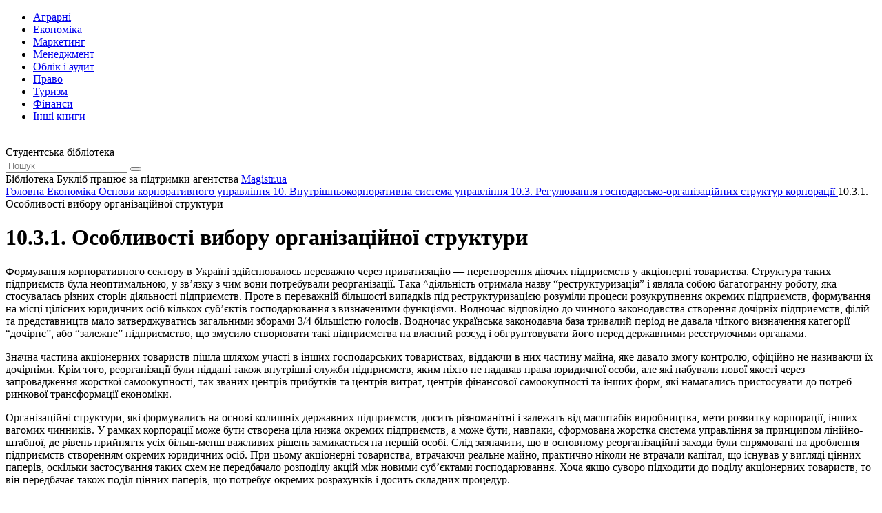

--- FILE ---
content_type: text/html; charset=utf-8
request_url: https://buklib.net/books/34509/
body_size: 11858
content:
<!DOCTYPE html>
<html lang="uk">

<head>
    <link rel="canonical" href="https://buklib.net/books/34509/" />
<meta http-equiv="Content-Type" content="text/html; charset=utf-8" />
<meta name="robots" content="index, follow" />
<meta name="keywords" content="книги, підручники, статті, бібліотека" />
<meta name="description" content="Текст розділу 10.3.1.       Особливості вибору організаційної структури із книги Основи корпоративного управління" />
<link href="/bitrix/templates/books_copy/components/bitrix/system.pagenavigation/orange/style.min.css?1617567354147" type="text/css"  rel="stylesheet" />
<link href="/bitrix/templates/books_copy/components/bitrix/menu/horizontal_multilevel/style.css?16172227584564" type="text/css"  data-template-style="true"  rel="stylesheet" />
<link href="/bitrix/templates/books_copy/components/bitrix/breadcrumb/bread/style.min.css?1617310410467" type="text/css"  data-template-style="true"  rel="stylesheet" />
<script  src="/bitrix/cache/js/s1/books_copy/template_9489992fa715ad52f2e24cd20e7dc219/template_9489992fa715ad52f2e24cd20e7dc219_v1.js?1754464290937"></script>
<script>var _ba = _ba || []; _ba.push(["aid", "7d6f87cf2157773d04f8a1fb24f2f250"]); _ba.push(["host", "buklib.net"]); (function() {var ba = document.createElement("script"); ba.type = "text/javascript"; ba.async = true;ba.src = (document.location.protocol == "https:" ? "https://" : "http://") + "bitrix.info/ba.js";var s = document.getElementsByTagName("script")[0];s.parentNode.insertBefore(ba, s);})();</script>


    <title>10.3.1.       Особливості вибору організаційної структури - Бібліотека BukLib.net</title>
    <meta name="viewport" content="initial-scale=1.0, width=device-width">

    <link rel="icon" type="image/png" href="/bitrix/templates/books_copy/favicon.png" />
    <link rel="stylesheet" type="text/css" href="/bitrix/templates/books_copy/css/style.css">
    <link rel="stylesheet" type="text/css" href="/bitrix/templates/books_copy/css/custom.css">

    <link rel="preconnect" href="https://fonts.gstatic.com">
    <link href="https://fonts.googleapis.com/css2?family=Montserrat:wght@400;500;600;700;800&display=swap" rel="stylesheet">
    <script src="/bitrix/templates/books_copy/js/jquery-3.6.0.min.js"></script>
    <script src="/bitrix/templates/books_copy/js/slick.min.js"></script>
    <script src="/bitrix/templates/books_copy/js/jquery.validate.min.js"></script>
    <script src="/bitrix/templates/books_copy/js/main.js"></script>

    <script src="/bitrix/templates/books_copy/js/custom.js"></script>
    <script src="/bitrix/templates/books_copy/js/jquery.nice-select.min.js"></script>




</head>

<!-- Google tag (gtag.js) -->
<script async src="https://www.googletagmanager.com/gtag/js?id=G-M7DJECGMFD"></script>
<script>
  window.dataLayer = window.dataLayer || [];
  function gtag(){dataLayer.push(arguments);}
  gtag('js', new Date());

  gtag('config', 'G-M7DJECGMFD');
</script>

<body>

    <div class="wrapper">
<div id="panel"></div>
        <header class="header">
            <div class="content header__content">
                <nav class="header__nav header-nav">
                    <div class="header-nav__toggle">
                        <div class="icon-menu">
                            <div class="sw-topper"></div>
                            <div class="sw-bottom"></div>
                            <div class="sw-footer"></div>
                        </div>
                    </div>
                    <div class="header-nav__dropdown">

<ul class="header-nav__menu">
			<li><a href="/books/34600/"><span class="icon-cat-1 icon-cat"></span> Аграрні</a></li>
		
			<li><a href="/books/21840/"><span class="icon-cat-2 icon-cat"></span> Економіка</a></li>
		
			<li><a href="/books/21846/"><span class="icon-cat-3 icon-cat"></span> Маркетинг</a></li>
		
			<li><a href="/books/21843/"><span class="icon-cat-4 icon-cat"></span> Менеджмент</a></li>
		
			<li><a href="/books/21847/"><span class="icon-cat-5 icon-cat"></span> Облік і аудит</a></li>
		
			<li><a href="/books/21870/"><span class="icon-cat-6 icon-cat"></span> Право</a></li>
		
			<li><a href="/books/21950/"><span class="icon-cat-7 icon-cat"></span> Туризм</a></li>
		
			<li><a href="/books/21844/"><span class="icon-cat-8 icon-cat"></span> Фінанси</a></li>
		
			<li><a href="/books/21853/"><span class="icon-arrow-long icon-arrow"></span> Інші книги</a></li>
		
</ul>

                    </div>
                </nav>
                <a href="/" class="logo header__logo">
                    <img src="/bitrix/templates/books_copy/images/logo.svg" alt="">
                </a>
                <div class="header__title">Студентська бібліотека</div>
                <div class="header__search header-search">
                    <form action="/search/" class="header-search__form" id="search-header">
                        <a href="#" class="header-search__close"></a>
                        <input type="text" class="header-search__input" placeholder="Пошук" name="q">
                        <button type="submit" class="header-search__button icon-search"></button>
                    </form>
                    <a href="#" class="header-search__toggle icon-search"></a>
                </div>
            </div>
        </header>
        <div class="support">
            <div class="content support__content">
                <div class="support__text">Бібліотека Букліб працює за підтримки агентства <a href="https://magistr.ua/?ref=7" target="_blank">Magistr.ua</a></div>
                <div class="support__logo logo-magistr"></div>
            </div>
        </div>
        <main class="main">
            <div class="content">
<div class="breadcrumbs" itemscope itemtype="http://schema.org/BreadcrumbList">
			<span  itemprop="itemListElement" itemscope itemtype="http://schema.org/ListItem">
				
				<a href="/" title="Головна" itemprop="item" class="breadcrumbs__link">
					<span itemprop="name">Головна</span>
				</a>
				<meta itemprop="position" content="1" />
			</span><span class="breadcrumbs__separator"></span>
			<span  itemprop="itemListElement" itemscope itemtype="http://schema.org/ListItem">
				
				<a href="/books/21840/" title="Економіка" itemprop="item" class="breadcrumbs__link">
					<span itemprop="name">Економіка</span>
				</a>
				<meta itemprop="position" content="2" />
			</span><span class="breadcrumbs__separator"></span>
			<span  itemprop="itemListElement" itemscope itemtype="http://schema.org/ListItem">
				
				<a href="/books/34390/" title="Основи корпоративного управління" itemprop="item" class="breadcrumbs__link">
					<span itemprop="name">Основи корпоративного управління</span>
				</a>
				<meta itemprop="position" content="3" />
			</span><span class="breadcrumbs__separator"></span>
			<span  itemprop="itemListElement" itemscope itemtype="http://schema.org/ListItem">
				
				<a href="/books/34400/" title="10. Внутрішньокорпоративна система управління" itemprop="item" class="breadcrumbs__link">
					<span itemprop="name">10. Внутрішньокорпоративна система управління</span>
				</a>
				<meta itemprop="position" content="4" />
			</span><span class="breadcrumbs__separator"></span>
			<span  itemprop="itemListElement" itemscope itemtype="http://schema.org/ListItem">
				
				<a href="/books/34429/" title="10.3. Регулювання господарсько-організаційних структур корпорації" itemprop="item" class="breadcrumbs__link">
					<span itemprop="name">10.3. Регулювання господарсько-організаційних структур корпорації</span>
				</a>
				<meta itemprop="position" content="5" />
			</span><span class="breadcrumbs__separator"></span><span class="breadcrumbs__current">10.3.1.       Особливості вибору організаційної структури</span></div>
                <div class="main__row">
                    <div class="main__content" id="main">






<script>
$(document).ready(function(){
	$('#def').remove();
});
</script>



                        <div class="main__title">
                            <h1 class="title-h1 title-h1_24 title-h1_max">10.3.1.       Особливості вибору організаційної структури</h1>
                        </div>

<div class="book-text">
<p>Формування корпоративного сектору в Україні здійснювалось переважно через приватизацію &mdash; перетворення діючих підприємств у акціонерні товариства. Структура таких підприємств була не­оптимальною, у зв&rsquo;язку з чим вони потребували реорганізації. Така ^діяльність отримала назву &ldquo;реструктуризація&rdquo; і являла собою бага­тогранну роботу, яка стосувалась різних сторін діяльності під­приємств. Проте в переважній більшості випадків під реструктури­зацією розуміли процеси розукрупнення окремих підприємств, фор­мування на місці цілісних юридичних осіб кількох суб&rsquo;єктів госпо­дарювання з визначеними функціями. Водночас відповідно до чин­ного законодавства створення дочірніх підприємств, філій та пред­ставництв мало затверджуватись загальними зборами 3/4 більшістю голосів. Водночас українська законодавча база тривалий період не давала чіткого визначення категорії &ldquo;дочірнє&rdquo;, або &ldquo;залежне&rdquo; підпри­ємство, що змусило створювати такі підприємства на власний розсуд і обгрунтовувати його перед державними реєструючими органами.</p>

<p>Значна частина акціонерних товариств пішла шляхом участі в інших господарських товариствах, віддаючи в них частину майна, яке давало змогу контролю, офіційно не називаючи їх дочірніми. Крім того, реорганізації були піддані також внутрішні служби під­приємств, яким ніхто не надавав права юридичної особи, але які набували нової якості через запровадження жорсткої самоокупності, так званих центрів прибутків та центрів витрат, центрів фінансової самоокупності та інших форм, які намагались пристосувати до пот­реб ринкової трансформації економіки.</p>

<p>Організаційні структури, які формувались на основі колишніх державних підприємств, досить різноманітні і залежать від масш­табів виробництва, мети розвитку корпорації, інших вагомих чин­ників. У рамках корпорації може бути створена ціла низка окре­мих підприємств, а може бути, навпаки, сформована жорстка систе­ма управління за принципом лінійно-штабної, де рівень прийняття усіх більш-менш важливих рішень замикається на першій особі. Слід зазначити, що в основному реорганізаційні заходи були спря­мовані на дроблення підприємств створенням окремих юридичних осіб. При цьому акціонерні товариства, втрачаючи реальне майно, практично ніколи не втрачали капітал, що існував у вигляді цінних паперів, оскільки застосування таких схем не передбачало розподі­лу акцій між новими суб&rsquo;єктами господарювання. Хоча якщо суво­ро підходити до поділу акціонерних товариств, то він передбачає також поділ цінних паперів, що потребує окремих розрахунків і до­сить складних процедур.</p>

<p>Вигідність створення окремих підприємств для акціонерного то­вариства була насамперед продиктована їх самостійністю і повною відповідальністю. Тому частина підприємств створювалась для про­ведення через них найбільш вигідних господарських операцій, особ­ливо тоді, коли основне виробництво брало на себе збитки. Іноді підприємства створювались для &ldquo;викидання&rdquo; в них збиткових струк­турних підрозділів, житлово-комунального господарства, інших еле­ментів соціальної сфери. При цьому материнська компанія нічим крім переданих фондів (від яких сама корпорація намагалась поз­бутися) не ризикувала у разі банкрутства такого підприємства.</p>
</div> 
                        <form action="/order/" method="post" class="find-cost find-cost_mb011 offer__form form" id="find-cost">
                            <div class="magistr-label">
                                <span class="logo-magistr"></span>
                                <span>Magistr.ua</span>
                            </div>
                            <div class="find-cost__content">
                                <div class="title find-cost__title">Дізнайся вартість написання своєї роботи</div>
                                <div class="find-cost__row form__item">
                                    <div class="find-cost__type form__type-list">
                                        <div class="find-cost__slide">
                                            <label class="find-cost__item">
                                                <input type="radio" name="type" value="Курсова" checked data-ide="336" data-page="30" data-term="15" data-price="1000">
                                                <span>Курсова</span>
                                            </label>
                                        </div>
                                        <div class="find-cost__slide">
                                            <label class="find-cost__item">
                                                <input type="radio" name="type" value="Магістерська" data-ide="332" data-page="80" data-term="61" data-price="5500">
                                                <span>Магістерська</span>
                                            </label>
                                        </div>
                                        <div class="find-cost__slide">
                                            <label class="find-cost__item">
                                                <input type="radio" name="type" value="Звіт з практики" data-ide="335" data-page="35" data-term="16" data-price="900">
                                                <span>Звіт з практики</span>
                                            </label>
                                        </div>
                                        <div class="find-cost__slide">
                                            <label class="find-cost__item">
                                                <input type="radio" name="type" value="Контрольна" data-ide="338" data-page="6" data-term="11" data-price="200">
                                                <span>Контрольна</span>
                                            </label>
                                        </div>
                                        <div class="find-cost__slide">
                                            <label class="find-cost__item">
                                                <input type="radio" name="type" value="Бакалаврська" data-ide="334" data-page="60" data-term="46" data-price="4500">
                                                <span>Бакалаврська</span>
                                            </label>
                                        </div>
                                        <div class="find-cost__slide">
                                            <a href="https://magistr.ua/prices/?ref=7" target="_blank" class="all-type-link"><span>Всі типи</span></a>
                                        </div>
                                    </div>
                                    <div class="find-cost__body">
                                        <div class="find-cost__group form__item form__item_50">
                                            <div class="label">Кількість сторінок:</div>
                                            <div class="input-number">
                                                <div class="input-number__dec"><span>-</span></div>
                                                <input name="page" type="tel" class="input-number__i" maxlength="4" value="30" data-min="1">
                                                <div class="input-number__inc"><span>+</span></div>
                                            </div>
                                        </div>
                                        <div class="find-cost__group form__item form__item_50">
                                            <div class="label">Термін виконання:</div>
                                            <div class="input-number input-number_term">
                                                <div class="input-number__dec"><span>-</span></div>
                                                <input name="term" type="tel" class="input-number__i" maxlength="2" value="15" data-min="1">
                                                <div class="input-number__text">днів</div>
                                                <div class="input-number__inc"><span>+</span></div>
                                            </div>
                                        </div>
                                        <div class="find-cost__total">
                                            <div class="find-cost__price form__total">
                                                від <span id="find-cost-total" class="form__total-text-current">660</span><sup>&#8372;</sup>
                                            </div>
                                            <a  href="https://magistr.ua/approximate/?ref=7" rel="nofollow" class="button button_green button_cost">Дізнатися точну вартість</a>
                                        </div>
                                    </div>
                                </div>
                            </div>
                        </form>

 



<script>
var types_p = [];types_p['350'] = '{"ID":"350","PROPERTY_PRICE_VALUE_NUM":"240.0000","PROPERTY_PRICE_VALUE":"240","PROPERTY_PRICE_VALUE_ID":"2420","PROPERTY_DPZF0_9_VALUE_NUM":"0.5000","PROPERTY_DPZF0_9_VALUE":"0.5","PROPERTY_DPZF0_9_VALUE_ID":"2421","PROPERTY_DPZT0_9_VALUE_NUM":"0.5000","PROPERTY_DPZT0_9_VALUE":"0.5","PROPERTY_DPZT0_9_VALUE_ID":"2422","PROPERTY_DPZF0_95_VALUE_NUM":"1.0000","PROPERTY_DPZF0_95_VALUE":"1","PROPERTY_DPZF0_95_VALUE_ID":"2423","PROPERTY_DPZT0_95_VALUE_NUM":"1.0000","PROPERTY_DPZT0_95_VALUE":"1","PROPERTY_DPZT0_95_VALUE_ID":"2424","PROPERTY_DPZF1_VALUE_NUM":"2.0000","PROPERTY_DPZF1_VALUE":"2","PROPERTY_DPZF1_VALUE_ID":"2425","PROPERTY_DPZT1_VALUE_NUM":"2.0000","PROPERTY_DPZT1_VALUE":"2","PROPERTY_DPZT1_VALUE_ID":"2426","PROPERTY_DPZF1_1_VALUE_NUM":"3.0000","PROPERTY_DPZF1_1_VALUE":"3","PROPERTY_DPZF1_1_VALUE_ID":"2427","PROPERTY_DPZT1_1_VALUE_NUM":"4.0000","PROPERTY_DPZT1_1_VALUE":"4","PROPERTY_DPZT1_1_VALUE_ID":"2428","PROPERTY_DTF1_2_VALUE_NUM":"1.0000","PROPERTY_DTF1_2_VALUE":"1","PROPERTY_DTF1_2_VALUE_ID":"2429","PROPERTY_DTT1_2_VALUE_NUM":"1.0000","PROPERTY_DTT1_2_VALUE":"1","PROPERTY_DTT1_2_VALUE_ID":"2430","PROPERTY_DTF1_1_VALUE_NUM":"2.0000","PROPERTY_DTF1_1_VALUE":"2","PROPERTY_DTF1_1_VALUE_ID":"2431","PROPERTY_DTT1_1_VALUE_NUM":"2.0000","PROPERTY_DTT1_1_VALUE":"2","PROPERTY_DTT1_1_VALUE_ID":"2432","PROPERTY_DTF1_05_VALUE_NUM":"3.0000","PROPERTY_DTF1_05_VALUE":"3","PROPERTY_DTF1_05_VALUE_ID":"2433","PROPERTY_DTT1_05_VALUE_NUM":"3.0000","PROPERTY_DTT1_05_VALUE":"3","PROPERTY_DTT1_05_VALUE_ID":"2434","PROPERTY_DTF1_VALUE_NUM":"4.0000","PROPERTY_DTF1_VALUE":"4","PROPERTY_DTF1_VALUE_ID":"2435","PROPERTY_DTT1_VALUE_NUM":"5.0000","PROPERTY_DTT1_VALUE":"5","PROPERTY_DTT1_VALUE_ID":"2436","PROPERTY_DTF0_95_VALUE_NUM":"6.0000","PROPERTY_DTF0_95_VALUE":"6","PROPERTY_DTF0_95_VALUE_ID":"2437","PROPERTY_DTT0_95_VALUE_NUM":"999.0000","PROPERTY_DTT0_95_VALUE":"999","PROPERTY_DTT0_95_VALUE_ID":"2438","PROPERTY_DPZF1_2_VALUE_NUM":"5.0000","PROPERTY_DPZF1_2_VALUE":"5","PROPERTY_DPZF1_2_VALUE_ID":"2439","PROPERTY_DPZT1_2_VALUE_NUM":"6.0000","PROPERTY_DPZT1_2_VALUE":"6","PROPERTY_DPZT1_2_VALUE_ID":"2440","PROPERTY_MID_COUNT_VALUE_NUM":"2.0000","PROPERTY_MID_COUNT_VALUE":"2","PROPERTY_MID_COUNT_VALUE_ID":"2441","PROPERTY_UMAX_VALUE_NUM":"90.0000","PROPERTY_UMAX_VALUE":"90","PROPERTY_UMAX_VALUE_ID":"2442","PROPERTY_UMIN_VALUE_NUM":"50.0000","PROPERTY_UMIN_VALUE":"50","PROPERTY_UMIN_VALUE_ID":"2443","PROPERTY_UBASE_VALUE_NUM":"70.0000","PROPERTY_UBASE_VALUE":"70","PROPERTY_UBASE_VALUE_ID":"2444"}';types_p['349'] = '{"ID":"349","PROPERTY_PRICE_VALUE_NUM":"210.0000","PROPERTY_PRICE_VALUE":"210","PROPERTY_PRICE_VALUE_ID":"2391","PROPERTY_DPZF0_9_VALUE_NUM":"1.0000","PROPERTY_DPZF0_9_VALUE":"1","PROPERTY_DPZF0_9_VALUE_ID":"2392","PROPERTY_DPZT0_9_VALUE_NUM":"1.0000","PROPERTY_DPZT0_9_VALUE":"1","PROPERTY_DPZT0_9_VALUE_ID":"2393","PROPERTY_DPZF0_95_VALUE_NUM":"2.0000","PROPERTY_DPZF0_95_VALUE":"2","PROPERTY_DPZF0_95_VALUE_ID":"2394","PROPERTY_DPZT0_95_VALUE_NUM":"3.0000","PROPERTY_DPZT0_95_VALUE":"3","PROPERTY_DPZT0_95_VALUE_ID":"2395","PROPERTY_DPZF1_VALUE_NUM":"4.0000","PROPERTY_DPZF1_VALUE":"4","PROPERTY_DPZF1_VALUE_ID":"2396","PROPERTY_DPZT1_VALUE_NUM":"5.0000","PROPERTY_DPZT1_VALUE":"5","PROPERTY_DPZT1_VALUE_ID":"2397","PROPERTY_DPZF1_1_VALUE_NUM":"6.0000","PROPERTY_DPZF1_1_VALUE":"6","PROPERTY_DPZF1_1_VALUE_ID":"2398","PROPERTY_DPZT1_1_VALUE_NUM":"9.0000","PROPERTY_DPZT1_1_VALUE":"9","PROPERTY_DPZT1_1_VALUE_ID":"2399","PROPERTY_DTF1_2_VALUE_NUM":"0.0000","PROPERTY_DTF1_2_VALUE":"0","PROPERTY_DTF1_2_VALUE_ID":"2400","PROPERTY_DTT1_2_VALUE_NUM":"1.0000","PROPERTY_DTT1_2_VALUE":"1","PROPERTY_DTT1_2_VALUE_ID":"2401","PROPERTY_DTF1_1_VALUE_NUM":"2.0000","PROPERTY_DTF1_1_VALUE":"2","PROPERTY_DTF1_1_VALUE_ID":"2402","PROPERTY_DTT1_1_VALUE_NUM":"2.0000","PROPERTY_DTT1_1_VALUE":"2","PROPERTY_DTT1_1_VALUE_ID":"2403","PROPERTY_DTF1_05_VALUE_NUM":"3.0000","PROPERTY_DTF1_05_VALUE":"3","PROPERTY_DTF1_05_VALUE_ID":"2404","PROPERTY_DTT1_05_VALUE_NUM":"3.0000","PROPERTY_DTT1_05_VALUE":"3","PROPERTY_DTT1_05_VALUE_ID":"2405","PROPERTY_DTF1_VALUE_NUM":"4.0000","PROPERTY_DTF1_VALUE":"4","PROPERTY_DTF1_VALUE_ID":"2406","PROPERTY_DTT1_VALUE_NUM":"5.0000","PROPERTY_DTT1_VALUE":"5","PROPERTY_DTT1_VALUE_ID":"2407","PROPERTY_DTF0_95_VALUE_NUM":"6.0000","PROPERTY_DTF0_95_VALUE":"6","PROPERTY_DTF0_95_VALUE_ID":"2408","PROPERTY_DTT0_95_VALUE_NUM":"999.0000","PROPERTY_DTT0_95_VALUE":"999","PROPERTY_DTT0_95_VALUE_ID":"2409","PROPERTY_DPZF1_2_VALUE_NUM":"10.0000","PROPERTY_DPZF1_2_VALUE":"10","PROPERTY_DPZF1_2_VALUE_ID":"2410","PROPERTY_DPZT1_2_VALUE_NUM":"12.0000","PROPERTY_DPZT1_2_VALUE":"12","PROPERTY_DPZT1_2_VALUE_ID":"2411","PROPERTY_MID_COUNT_VALUE_NUM":"5.0000","PROPERTY_MID_COUNT_VALUE":"5","PROPERTY_MID_COUNT_VALUE_ID":"2412","PROPERTY_UMAX_VALUE_NUM":"80.0000","PROPERTY_UMAX_VALUE":"80","PROPERTY_UMAX_VALUE_ID":"2413","PROPERTY_UMIN_VALUE_NUM":"30.0000","PROPERTY_UMIN_VALUE":"30","PROPERTY_UMIN_VALUE_ID":"2414","PROPERTY_UBASE_VALUE_NUM":"70.0000","PROPERTY_UBASE_VALUE":"70","PROPERTY_UBASE_VALUE_ID":"2415"}';types_p['348'] = '{"ID":"348","PROPERTY_PRICE_VALUE_NUM":"1800.0000","PROPERTY_PRICE_VALUE":"1800","PROPERTY_PRICE_VALUE_ID":"2362","PROPERTY_DPZF0_9_VALUE_NUM":"1.0000","PROPERTY_DPZF0_9_VALUE":"1","PROPERTY_DPZF0_9_VALUE_ID":"2363","PROPERTY_DPZT0_9_VALUE_NUM":"10.0000","PROPERTY_DPZT0_9_VALUE":"10","PROPERTY_DPZT0_9_VALUE_ID":"2364","PROPERTY_DPZF0_95_VALUE_NUM":"11.0000","PROPERTY_DPZF0_95_VALUE":"11","PROPERTY_DPZF0_95_VALUE_ID":"2365","PROPERTY_DPZT0_95_VALUE_NUM":"30.0000","PROPERTY_DPZT0_95_VALUE":"30","PROPERTY_DPZT0_95_VALUE_ID":"2366","PROPERTY_DPZF1_VALUE_NUM":"31.0000","PROPERTY_DPZF1_VALUE":"31","PROPERTY_DPZF1_VALUE_ID":"2367","PROPERTY_DPZT1_VALUE_NUM":"40.0000","PROPERTY_DPZT1_VALUE":"40","PROPERTY_DPZT1_VALUE_ID":"2368","PROPERTY_DPZF1_1_VALUE_NUM":"41.0000","PROPERTY_DPZF1_1_VALUE":"41","PROPERTY_DPZF1_1_VALUE_ID":"2369","PROPERTY_DPZT1_1_VALUE_NUM":"60.0000","PROPERTY_DPZT1_1_VALUE":"60","PROPERTY_DPZT1_1_VALUE_ID":"2370","PROPERTY_DTF1_2_VALUE_NUM":"0.0000","PROPERTY_DTF1_2_VALUE":"0","PROPERTY_DTF1_2_VALUE_ID":"2371","PROPERTY_DTT1_2_VALUE_NUM":"4.0000","PROPERTY_DTT1_2_VALUE":"4","PROPERTY_DTT1_2_VALUE_ID":"2372","PROPERTY_DTF1_1_VALUE_NUM":"5.0000","PROPERTY_DTF1_1_VALUE":"5","PROPERTY_DTF1_1_VALUE_ID":"2373","PROPERTY_DTT1_1_VALUE_NUM":"6.0000","PROPERTY_DTT1_1_VALUE":"6","PROPERTY_DTT1_1_VALUE_ID":"2374","PROPERTY_DTF1_05_VALUE_NUM":"7.0000","PROPERTY_DTF1_05_VALUE":"7","PROPERTY_DTF1_05_VALUE_ID":"2375","PROPERTY_DTT1_05_VALUE_NUM":"9.0000","PROPERTY_DTT1_05_VALUE":"9","PROPERTY_DTT1_05_VALUE_ID":"2376","PROPERTY_DTF1_VALUE_NUM":"10.0000","PROPERTY_DTF1_VALUE":"10","PROPERTY_DTF1_VALUE_ID":"2377","PROPERTY_DTT1_VALUE_NUM":"20.0000","PROPERTY_DTT1_VALUE":"20","PROPERTY_DTT1_VALUE_ID":"2378","PROPERTY_DTF0_95_VALUE_NUM":"21.0000","PROPERTY_DTF0_95_VALUE":"21","PROPERTY_DTF0_95_VALUE_ID":"2379","PROPERTY_DTT0_95_VALUE_NUM":"999.0000","PROPERTY_DTT0_95_VALUE":"999","PROPERTY_DTT0_95_VALUE_ID":"2380","PROPERTY_DPZF1_2_VALUE_NUM":"61.0000","PROPERTY_DPZF1_2_VALUE":"61","PROPERTY_DPZF1_2_VALUE_ID":"2381","PROPERTY_DPZT1_2_VALUE_NUM":"80.0000","PROPERTY_DPZT1_2_VALUE":"80","PROPERTY_DPZT1_2_VALUE_ID":"2382","PROPERTY_MID_COUNT_VALUE_NUM":"18.0000","PROPERTY_MID_COUNT_VALUE":"18","PROPERTY_MID_COUNT_VALUE_ID":"2383","PROPERTY_UMAX_VALUE_NUM":"90.0000","PROPERTY_UMAX_VALUE":"90","PROPERTY_UMAX_VALUE_ID":"2384","PROPERTY_UMIN_VALUE_NUM":"30.0000","PROPERTY_UMIN_VALUE":"30","PROPERTY_UMIN_VALUE_ID":"2385","PROPERTY_UBASE_VALUE_NUM":"70.0000","PROPERTY_UBASE_VALUE":"70","PROPERTY_UBASE_VALUE_ID":"2386"}';types_p['347'] = '{"ID":"347","PROPERTY_PRICE_VALUE_NUM":"2000.0000","PROPERTY_PRICE_VALUE":"2000","PROPERTY_PRICE_VALUE_ID":"2336","PROPERTY_DPZF0_9_VALUE_NUM":"1.0000","PROPERTY_DPZF0_9_VALUE":"1","PROPERTY_DPZF0_9_VALUE_ID":"2337","PROPERTY_DPZT0_9_VALUE_NUM":"10.0000","PROPERTY_DPZT0_9_VALUE":"10","PROPERTY_DPZT0_9_VALUE_ID":"2338","PROPERTY_DPZF0_95_VALUE_NUM":"11.0000","PROPERTY_DPZF0_95_VALUE":"11","PROPERTY_DPZF0_95_VALUE_ID":"2339","PROPERTY_DPZT0_95_VALUE_NUM":"30.0000","PROPERTY_DPZT0_95_VALUE":"30","PROPERTY_DPZT0_95_VALUE_ID":"2340","PROPERTY_DPZF1_VALUE_NUM":"31.0000","PROPERTY_DPZF1_VALUE":"31","PROPERTY_DPZF1_VALUE_ID":"2341","PROPERTY_DPZT1_VALUE_NUM":"40.0000","PROPERTY_DPZT1_VALUE":"40","PROPERTY_DPZT1_VALUE_ID":"2342","PROPERTY_DPZF1_1_VALUE_NUM":"41.0000","PROPERTY_DPZF1_1_VALUE":"41","PROPERTY_DPZF1_1_VALUE_ID":"2343","PROPERTY_DPZT1_1_VALUE_NUM":"60.0000","PROPERTY_DPZT1_1_VALUE":"60","PROPERTY_DPZT1_1_VALUE_ID":"2344","PROPERTY_DTF1_2_VALUE_NUM":"0.0000","PROPERTY_DTF1_2_VALUE":"0","PROPERTY_DTF1_2_VALUE_ID":"2345","PROPERTY_DTT1_2_VALUE_NUM":"3.0000","PROPERTY_DTT1_2_VALUE":"3","PROPERTY_DTT1_2_VALUE_ID":"2346","PROPERTY_DTF1_1_VALUE_NUM":"4.0000","PROPERTY_DTF1_1_VALUE":"4","PROPERTY_DTF1_1_VALUE_ID":"2347","PROPERTY_DTT1_1_VALUE_NUM":"10.0000","PROPERTY_DTT1_1_VALUE":"10","PROPERTY_DTT1_1_VALUE_ID":"2348","PROPERTY_DTF1_05_VALUE_NUM":"11.0000","PROPERTY_DTF1_05_VALUE":"11","PROPERTY_DTF1_05_VALUE_ID":"2349","PROPERTY_DTT1_05_VALUE_NUM":"30.0000","PROPERTY_DTT1_05_VALUE":"30","PROPERTY_DTT1_05_VALUE_ID":"2350","PROPERTY_DTF1_VALUE_NUM":"31.0000","PROPERTY_DTF1_VALUE":"31","PROPERTY_DTF1_VALUE_ID":"2351","PROPERTY_DTT1_VALUE_NUM":"50.0000","PROPERTY_DTT1_VALUE":"50","PROPERTY_DTT1_VALUE_ID":"2352","PROPERTY_DTF0_95_VALUE_NUM":"51.0000","PROPERTY_DTF0_95_VALUE":"51","PROPERTY_DTF0_95_VALUE_ID":"2353","PROPERTY_DTT0_95_VALUE_NUM":"999.0000","PROPERTY_DTT0_95_VALUE":"999","PROPERTY_DTT0_95_VALUE_ID":"2354","PROPERTY_DPZF1_2_VALUE_NUM":"80.0000","PROPERTY_DPZF1_2_VALUE":"80","PROPERTY_DPZF1_2_VALUE_ID":"2355","PROPERTY_DPZT1_2_VALUE_NUM":"61.0000","PROPERTY_DPZT1_2_VALUE":"61","PROPERTY_DPZT1_2_VALUE_ID":"2356","PROPERTY_MID_COUNT_VALUE_NUM":"35.0000","PROPERTY_MID_COUNT_VALUE":"35","PROPERTY_MID_COUNT_VALUE_ID":"2357","PROPERTY_UMAX_VALUE_NUM":"80.0000","PROPERTY_UMAX_VALUE":"80","PROPERTY_UMAX_VALUE_ID":"2358","PROPERTY_UMIN_VALUE_NUM":"30.0000","PROPERTY_UMIN_VALUE":"30","PROPERTY_UMIN_VALUE_ID":"2359","PROPERTY_UBASE_VALUE_NUM":"60.0000","PROPERTY_UBASE_VALUE":"60","PROPERTY_UBASE_VALUE_ID":"2360"}';types_p['346'] = '{"ID":"346","PROPERTY_PRICE_VALUE_NUM":"200.0000","PROPERTY_PRICE_VALUE":"200","PROPERTY_PRICE_VALUE_ID":"2307","PROPERTY_DPZF0_9_VALUE_NUM":"1.0000","PROPERTY_DPZF0_9_VALUE":"1","PROPERTY_DPZF0_9_VALUE_ID":"2308","PROPERTY_DPZT0_9_VALUE_NUM":"2.0000","PROPERTY_DPZT0_9_VALUE":"2","PROPERTY_DPZT0_9_VALUE_ID":"2309","PROPERTY_DPZF0_95_VALUE_NUM":"3.0000","PROPERTY_DPZF0_95_VALUE":"3","PROPERTY_DPZF0_95_VALUE_ID":"2310","PROPERTY_DPZT0_95_VALUE_NUM":"14.0000","PROPERTY_DPZT0_95_VALUE":"14","PROPERTY_DPZT0_95_VALUE_ID":"2311","PROPERTY_DPZF1_VALUE_NUM":"15.0000","PROPERTY_DPZF1_VALUE":"15","PROPERTY_DPZF1_VALUE_ID":"2312","PROPERTY_DPZT1_VALUE_NUM":"20.0000","PROPERTY_DPZT1_VALUE":"20","PROPERTY_DPZT1_VALUE_ID":"2313","PROPERTY_DPZF1_1_VALUE_NUM":"21.0000","PROPERTY_DPZF1_1_VALUE":"21","PROPERTY_DPZF1_1_VALUE_ID":"2314","PROPERTY_DPZT1_1_VALUE_NUM":"40.0000","PROPERTY_DPZT1_1_VALUE":"40","PROPERTY_DPZT1_1_VALUE_ID":"2315","PROPERTY_DTF1_2_VALUE_NUM":"0.0000","PROPERTY_DTF1_2_VALUE":"0","PROPERTY_DTF1_2_VALUE_ID":"2316","PROPERTY_DTT1_2_VALUE_NUM":"1.0000","PROPERTY_DTT1_2_VALUE":"1","PROPERTY_DTT1_2_VALUE_ID":"2317","PROPERTY_DTF1_1_VALUE_NUM":"2.0000","PROPERTY_DTF1_1_VALUE":"2","PROPERTY_DTF1_1_VALUE_ID":"2318","PROPERTY_DTT1_1_VALUE_NUM":"2.0000","PROPERTY_DTT1_1_VALUE":"2","PROPERTY_DTT1_1_VALUE_ID":"2319","PROPERTY_DTF1_05_VALUE_NUM":"3.0000","PROPERTY_DTF1_05_VALUE":"3","PROPERTY_DTF1_05_VALUE_ID":"2320","PROPERTY_DTT1_05_VALUE_NUM":"4.0000","PROPERTY_DTT1_05_VALUE":"4","PROPERTY_DTT1_05_VALUE_ID":"2321","PROPERTY_DTF1_VALUE_NUM":"5.0000","PROPERTY_DTF1_VALUE":"5","PROPERTY_DTF1_VALUE_ID":"2322","PROPERTY_DTT1_VALUE_NUM":"7.0000","PROPERTY_DTT1_VALUE":"7","PROPERTY_DTT1_VALUE_ID":"2323","PROPERTY_DTF0_95_VALUE_NUM":"8.0000","PROPERTY_DTF0_95_VALUE":"8","PROPERTY_DTF0_95_VALUE_ID":"2324","PROPERTY_DTT0_95_VALUE_NUM":"999.0000","PROPERTY_DTT0_95_VALUE":"999","PROPERTY_DTT0_95_VALUE_ID":"2325","PROPERTY_DPZF1_2_VALUE_NUM":"41.0000","PROPERTY_DPZF1_2_VALUE":"41","PROPERTY_DPZF1_2_VALUE_ID":"2326","PROPERTY_DPZT1_2_VALUE_NUM":"50.0000","PROPERTY_DPZT1_2_VALUE":"50","PROPERTY_DPZT1_2_VALUE_ID":"2327","PROPERTY_MID_COUNT_VALUE_NUM":"17.0000","PROPERTY_MID_COUNT_VALUE":"17","PROPERTY_MID_COUNT_VALUE_ID":"2328","PROPERTY_UMAX_VALUE_NUM":"80.0000","PROPERTY_UMAX_VALUE":"80","PROPERTY_UMAX_VALUE_ID":"2329","PROPERTY_UMIN_VALUE_NUM":"30.0000","PROPERTY_UMIN_VALUE":"30","PROPERTY_UMIN_VALUE_ID":"2330","PROPERTY_UBASE_VALUE_NUM":"50.0000","PROPERTY_UBASE_VALUE":"50","PROPERTY_UBASE_VALUE_ID":"2331"}';types_p['345'] = '{"ID":"345","PROPERTY_PRICE_VALUE_NUM":"100.0000","PROPERTY_PRICE_VALUE":"100","PROPERTY_PRICE_VALUE_ID":"2278","PROPERTY_DPZF0_9_VALUE_NUM":"1.0000","PROPERTY_DPZF0_9_VALUE":"1","PROPERTY_DPZF0_9_VALUE_ID":"2279","PROPERTY_DPZT0_9_VALUE_NUM":"2.0000","PROPERTY_DPZT0_9_VALUE":"2","PROPERTY_DPZT0_9_VALUE_ID":"2280","PROPERTY_DPZF0_95_VALUE_NUM":"3.0000","PROPERTY_DPZF0_95_VALUE":"3","PROPERTY_DPZF0_95_VALUE_ID":"2281","PROPERTY_DPZT0_95_VALUE_NUM":"14.0000","PROPERTY_DPZT0_95_VALUE":"14","PROPERTY_DPZT0_95_VALUE_ID":"2282","PROPERTY_DPZF1_VALUE_NUM":"15.0000","PROPERTY_DPZF1_VALUE":"15","PROPERTY_DPZF1_VALUE_ID":"2283","PROPERTY_DPZT1_VALUE_NUM":"20.0000","PROPERTY_DPZT1_VALUE":"20","PROPERTY_DPZT1_VALUE_ID":"2284","PROPERTY_DPZF1_1_VALUE_NUM":"21.0000","PROPERTY_DPZF1_1_VALUE":"21","PROPERTY_DPZF1_1_VALUE_ID":"2285","PROPERTY_DPZT1_1_VALUE_NUM":"40.0000","PROPERTY_DPZT1_1_VALUE":"40","PROPERTY_DPZT1_1_VALUE_ID":"2286","PROPERTY_DTF1_2_VALUE_NUM":"0.0000","PROPERTY_DTF1_2_VALUE":"0","PROPERTY_DTF1_2_VALUE_ID":"2287","PROPERTY_DTT1_2_VALUE_NUM":"1.0000","PROPERTY_DTT1_2_VALUE":"1","PROPERTY_DTT1_2_VALUE_ID":"2288","PROPERTY_DTF1_1_VALUE_NUM":"2.0000","PROPERTY_DTF1_1_VALUE":"2","PROPERTY_DTF1_1_VALUE_ID":"2289","PROPERTY_DTT1_1_VALUE_NUM":"2.0000","PROPERTY_DTT1_1_VALUE":"2","PROPERTY_DTT1_1_VALUE_ID":"2290","PROPERTY_DTF1_05_VALUE_NUM":"3.0000","PROPERTY_DTF1_05_VALUE":"3","PROPERTY_DTF1_05_VALUE_ID":"2291","PROPERTY_DTT1_05_VALUE_NUM":"3.0000","PROPERTY_DTT1_05_VALUE":"3","PROPERTY_DTT1_05_VALUE_ID":"2292","PROPERTY_DTF1_VALUE_NUM":"4.0000","PROPERTY_DTF1_VALUE":"4","PROPERTY_DTF1_VALUE_ID":"2293","PROPERTY_DTT1_VALUE_NUM":"4.0000","PROPERTY_DTT1_VALUE":"4","PROPERTY_DTT1_VALUE_ID":"2294","PROPERTY_DTF0_95_VALUE_NUM":"5.0000","PROPERTY_DTF0_95_VALUE":"5","PROPERTY_DTF0_95_VALUE_ID":"2295","PROPERTY_DTT0_95_VALUE_NUM":"999.0000","PROPERTY_DTT0_95_VALUE":"999","PROPERTY_DTT0_95_VALUE_ID":"2296","PROPERTY_DPZF1_2_VALUE_NUM":"41.0000","PROPERTY_DPZF1_2_VALUE":"41","PROPERTY_DPZF1_2_VALUE_ID":"2297","PROPERTY_DPZT1_2_VALUE_NUM":"50.0000","PROPERTY_DPZT1_2_VALUE":"50","PROPERTY_DPZT1_2_VALUE_ID":"2298","PROPERTY_MID_COUNT_VALUE_NUM":"17.0000","PROPERTY_MID_COUNT_VALUE":"17","PROPERTY_MID_COUNT_VALUE_ID":"2299","PROPERTY_UMAX_VALUE_NUM":"80.0000","PROPERTY_UMAX_VALUE":"80","PROPERTY_UMAX_VALUE_ID":"2300","PROPERTY_UMIN_VALUE_NUM":"30.0000","PROPERTY_UMIN_VALUE":"30","PROPERTY_UMIN_VALUE_ID":"2301","PROPERTY_UBASE_VALUE_NUM":"50.0000","PROPERTY_UBASE_VALUE":"50","PROPERTY_UBASE_VALUE_ID":"2302"}';types_p['344'] = '{"ID":"344","PROPERTY_PRICE_VALUE_NUM":"150.0000","PROPERTY_PRICE_VALUE":"150","PROPERTY_PRICE_VALUE_ID":"2249","PROPERTY_DPZF0_9_VALUE_NUM":"1.0000","PROPERTY_DPZF0_9_VALUE":"1","PROPERTY_DPZF0_9_VALUE_ID":"2250","PROPERTY_DPZT0_9_VALUE_NUM":"4.0000","PROPERTY_DPZT0_9_VALUE":"4","PROPERTY_DPZT0_9_VALUE_ID":"2251","PROPERTY_DPZF0_95_VALUE_NUM":"5.0000","PROPERTY_DPZF0_95_VALUE":"5","PROPERTY_DPZF0_95_VALUE_ID":"2252","PROPERTY_DPZT0_95_VALUE_NUM":"6.0000","PROPERTY_DPZT0_95_VALUE":"6","PROPERTY_DPZT0_95_VALUE_ID":"2253","PROPERTY_DPZF1_VALUE_NUM":"7.0000","PROPERTY_DPZF1_VALUE":"7","PROPERTY_DPZF1_VALUE_ID":"2254","PROPERTY_DPZT1_VALUE_NUM":"15.0000","PROPERTY_DPZT1_VALUE":"15","PROPERTY_DPZT1_VALUE_ID":"2255","PROPERTY_DPZF1_1_VALUE_NUM":"16.0000","PROPERTY_DPZF1_1_VALUE":"16","PROPERTY_DPZF1_1_VALUE_ID":"2256","PROPERTY_DPZT1_1_VALUE_NUM":"20.0000","PROPERTY_DPZT1_1_VALUE":"20","PROPERTY_DPZT1_1_VALUE_ID":"2257","PROPERTY_DTF1_2_VALUE_NUM":"0.0000","PROPERTY_DTF1_2_VALUE":"0","PROPERTY_DTF1_2_VALUE_ID":"2258","PROPERTY_DTT1_2_VALUE_NUM":"1.0000","PROPERTY_DTT1_2_VALUE":"1","PROPERTY_DTT1_2_VALUE_ID":"2259","PROPERTY_DTF1_1_VALUE_NUM":"2.0000","PROPERTY_DTF1_1_VALUE":"2","PROPERTY_DTF1_1_VALUE_ID":"2260","PROPERTY_DTT1_1_VALUE_NUM":"2.0000","PROPERTY_DTT1_1_VALUE":"2","PROPERTY_DTT1_1_VALUE_ID":"2261","PROPERTY_DTF1_05_VALUE_NUM":"3.0000","PROPERTY_DTF1_05_VALUE":"3","PROPERTY_DTF1_05_VALUE_ID":"2262","PROPERTY_DTT1_05_VALUE_NUM":"3.0000","PROPERTY_DTT1_05_VALUE":"3","PROPERTY_DTT1_05_VALUE_ID":"2263","PROPERTY_DTF1_VALUE_NUM":"4.0000","PROPERTY_DTF1_VALUE":"4","PROPERTY_DTF1_VALUE_ID":"2264","PROPERTY_DTT1_VALUE_NUM":"4.0000","PROPERTY_DTT1_VALUE":"4","PROPERTY_DTT1_VALUE_ID":"2265","PROPERTY_DTF0_95_VALUE_NUM":"5.0000","PROPERTY_DTF0_95_VALUE":"5","PROPERTY_DTF0_95_VALUE_ID":"2266","PROPERTY_DTT0_95_VALUE_NUM":"999.0000","PROPERTY_DTT0_95_VALUE":"999","PROPERTY_DTT0_95_VALUE_ID":"2267","PROPERTY_DPZF1_2_VALUE_NUM":"21.0000","PROPERTY_DPZF1_2_VALUE":"21","PROPERTY_DPZF1_2_VALUE_ID":"2268","PROPERTY_DPZT1_2_VALUE_NUM":"30.0000","PROPERTY_DPZT1_2_VALUE":"30","PROPERTY_DPZT1_2_VALUE_ID":"2269","PROPERTY_MID_COUNT_VALUE_NUM":"11.0000","PROPERTY_MID_COUNT_VALUE":"11","PROPERTY_MID_COUNT_VALUE_ID":"2270","PROPERTY_UMAX_VALUE_NUM":"80.0000","PROPERTY_UMAX_VALUE":"80","PROPERTY_UMAX_VALUE_ID":"2271","PROPERTY_UMIN_VALUE_NUM":"30.0000","PROPERTY_UMIN_VALUE":"30","PROPERTY_UMIN_VALUE_ID":"2272","PROPERTY_UBASE_VALUE_NUM":"50.0000","PROPERTY_UBASE_VALUE":"50","PROPERTY_UBASE_VALUE_ID":"2273"}';types_p['343'] = '{"ID":"343","PROPERTY_PRICE_VALUE_NUM":"200.0000","PROPERTY_PRICE_VALUE":"200","PROPERTY_PRICE_VALUE_ID":"2220","PROPERTY_DPZF0_9_VALUE_NUM":"1.0000","PROPERTY_DPZF0_9_VALUE":"1","PROPERTY_DPZF0_9_VALUE_ID":"2221","PROPERTY_DPZT0_9_VALUE_NUM":"1.0000","PROPERTY_DPZT0_9_VALUE":"1","PROPERTY_DPZT0_9_VALUE_ID":"2222","PROPERTY_DPZF0_95_VALUE_NUM":"2.0000","PROPERTY_DPZF0_95_VALUE":"2","PROPERTY_DPZF0_95_VALUE_ID":"2223","PROPERTY_DPZT0_95_VALUE_NUM":"6.0000","PROPERTY_DPZT0_95_VALUE":"6","PROPERTY_DPZT0_95_VALUE_ID":"2224","PROPERTY_DPZF1_VALUE_NUM":"7.0000","PROPERTY_DPZF1_VALUE":"7","PROPERTY_DPZF1_VALUE_ID":"2225","PROPERTY_DPZT1_VALUE_NUM":"15.0000","PROPERTY_DPZT1_VALUE":"15","PROPERTY_DPZT1_VALUE_ID":"2226","PROPERTY_DPZF1_1_VALUE_NUM":"16.0000","PROPERTY_DPZF1_1_VALUE":"16","PROPERTY_DPZF1_1_VALUE_ID":"2227","PROPERTY_DPZT1_1_VALUE_NUM":"40.0000","PROPERTY_DPZT1_1_VALUE":"40","PROPERTY_DPZT1_1_VALUE_ID":"2228","PROPERTY_DTF1_2_VALUE_NUM":"0.0000","PROPERTY_DTF1_2_VALUE":"0","PROPERTY_DTF1_2_VALUE_ID":"2229","PROPERTY_DTT1_2_VALUE_NUM":"1.0000","PROPERTY_DTT1_2_VALUE":"1","PROPERTY_DTT1_2_VALUE_ID":"2230","PROPERTY_DTF1_1_VALUE_NUM":"2.0000","PROPERTY_DTF1_1_VALUE":"2","PROPERTY_DTF1_1_VALUE_ID":"2231","PROPERTY_DTT1_1_VALUE_NUM":"2.0000","PROPERTY_DTT1_1_VALUE":"2","PROPERTY_DTT1_1_VALUE_ID":"2232","PROPERTY_DTF1_05_VALUE_NUM":"3.0000","PROPERTY_DTF1_05_VALUE":"3","PROPERTY_DTF1_05_VALUE_ID":"2233","PROPERTY_DTT1_05_VALUE_NUM":"5.0000","PROPERTY_DTT1_05_VALUE":"5","PROPERTY_DTT1_05_VALUE_ID":"2234","PROPERTY_DTF1_VALUE_NUM":"6.0000","PROPERTY_DTF1_VALUE":"6","PROPERTY_DTF1_VALUE_ID":"2235","PROPERTY_DTT1_VALUE_NUM":"10.0000","PROPERTY_DTT1_VALUE":"10","PROPERTY_DTT1_VALUE_ID":"2236","PROPERTY_DTF0_95_VALUE_NUM":"11.0000","PROPERTY_DTF0_95_VALUE":"11","PROPERTY_DTF0_95_VALUE_ID":"2237","PROPERTY_DTT0_95_VALUE_NUM":"999.0000","PROPERTY_DTT0_95_VALUE":"999","PROPERTY_DTT0_95_VALUE_ID":"2238","PROPERTY_DPZF1_2_VALUE_NUM":"41.0000","PROPERTY_DPZF1_2_VALUE":"41","PROPERTY_DPZF1_2_VALUE_ID":"2239","PROPERTY_DPZT1_2_VALUE_NUM":"60.0000","PROPERTY_DPZT1_2_VALUE":"60","PROPERTY_DPZT1_2_VALUE_ID":"2240","PROPERTY_MID_COUNT_VALUE_NUM":"11.0000","PROPERTY_MID_COUNT_VALUE":"11","PROPERTY_MID_COUNT_VALUE_ID":"2241","PROPERTY_UMAX_VALUE_NUM":"80.0000","PROPERTY_UMAX_VALUE":"80","PROPERTY_UMAX_VALUE_ID":"2242","PROPERTY_UMIN_VALUE_NUM":"30.0000","PROPERTY_UMIN_VALUE":"30","PROPERTY_UMIN_VALUE_ID":"2243","PROPERTY_UBASE_VALUE_NUM":"60.0000","PROPERTY_UBASE_VALUE":"60","PROPERTY_UBASE_VALUE_ID":"2244"}';types_p['342'] = '{"ID":"342","PROPERTY_PRICE_VALUE_NUM":"350.0000","PROPERTY_PRICE_VALUE":"350","PROPERTY_PRICE_VALUE_ID":"2191","PROPERTY_DPZF0_9_VALUE_NUM":"1.0000","PROPERTY_DPZF0_9_VALUE":"1","PROPERTY_DPZF0_9_VALUE_ID":"2192","PROPERTY_DPZT0_9_VALUE_NUM":"5.0000","PROPERTY_DPZT0_9_VALUE":"5","PROPERTY_DPZT0_9_VALUE_ID":"2193","PROPERTY_DPZF0_95_VALUE_NUM":"6.0000","PROPERTY_DPZF0_95_VALUE":"6","PROPERTY_DPZF0_95_VALUE_ID":"2194","PROPERTY_DPZT0_95_VALUE_NUM":"10.0000","PROPERTY_DPZT0_95_VALUE":"10","PROPERTY_DPZT0_95_VALUE_ID":"2195","PROPERTY_DPZF1_VALUE_NUM":"11.0000","PROPERTY_DPZF1_VALUE":"11","PROPERTY_DPZF1_VALUE_ID":"2196","PROPERTY_DPZT1_VALUE_NUM":"20.0000","PROPERTY_DPZT1_VALUE":"20","PROPERTY_DPZT1_VALUE_ID":"2197","PROPERTY_DPZF1_1_VALUE_NUM":"21.0000","PROPERTY_DPZF1_1_VALUE":"21","PROPERTY_DPZF1_1_VALUE_ID":"2198","PROPERTY_DPZT1_1_VALUE_NUM":"25.0000","PROPERTY_DPZT1_1_VALUE":"25","PROPERTY_DPZT1_1_VALUE_ID":"2199","PROPERTY_DTF1_2_VALUE_NUM":"0.0000","PROPERTY_DTF1_2_VALUE":"0","PROPERTY_DTF1_2_VALUE_ID":"2200","PROPERTY_DTT1_2_VALUE_NUM":"3.0000","PROPERTY_DTT1_2_VALUE":"3","PROPERTY_DTT1_2_VALUE_ID":"2201","PROPERTY_DTF1_1_VALUE_NUM":"4.0000","PROPERTY_DTF1_1_VALUE":"4","PROPERTY_DTF1_1_VALUE_ID":"2202","PROPERTY_DTT1_1_VALUE_NUM":"4.0000","PROPERTY_DTT1_1_VALUE":"4","PROPERTY_DTT1_1_VALUE_ID":"2203","PROPERTY_DTF1_05_VALUE_NUM":"5.0000","PROPERTY_DTF1_05_VALUE":"5","PROPERTY_DTF1_05_VALUE_ID":"2204","PROPERTY_DTT1_05_VALUE_NUM":"6.0000","PROPERTY_DTT1_05_VALUE":"6","PROPERTY_DTT1_05_VALUE_ID":"2205","PROPERTY_DTF1_VALUE_NUM":"7.0000","PROPERTY_DTF1_VALUE":"7","PROPERTY_DTF1_VALUE_ID":"2206","PROPERTY_DTT1_VALUE_NUM":"14.0000","PROPERTY_DTT1_VALUE":"14","PROPERTY_DTT1_VALUE_ID":"2207","PROPERTY_DTF0_95_VALUE_NUM":"15.0000","PROPERTY_DTF0_95_VALUE":"15","PROPERTY_DTF0_95_VALUE_ID":"2208","PROPERTY_DTT0_95_VALUE_NUM":"999.0000","PROPERTY_DTT0_95_VALUE":"999","PROPERTY_DTT0_95_VALUE_ID":"2209","PROPERTY_DPZF1_2_VALUE_NUM":"26.0000","PROPERTY_DPZF1_2_VALUE":"26","PROPERTY_DPZF1_2_VALUE_ID":"2210","PROPERTY_DPZT1_2_VALUE_NUM":"30.0000","PROPERTY_DPZT1_2_VALUE":"30","PROPERTY_DPZT1_2_VALUE_ID":"2211","PROPERTY_MID_COUNT_VALUE_NUM":"15.0000","PROPERTY_MID_COUNT_VALUE":"15","PROPERTY_MID_COUNT_VALUE_ID":"2212","PROPERTY_UMAX_VALUE_NUM":"80.0000","PROPERTY_UMAX_VALUE":"80","PROPERTY_UMAX_VALUE_ID":"2213","PROPERTY_UMIN_VALUE_NUM":"30.0000","PROPERTY_UMIN_VALUE":"30","PROPERTY_UMIN_VALUE_ID":"2214","PROPERTY_UBASE_VALUE_NUM":"60.0000","PROPERTY_UBASE_VALUE":"60","PROPERTY_UBASE_VALUE_ID":"2215"}';types_p['341'] = '{"ID":"341","PROPERTY_PRICE_VALUE_NUM":"300.0000","PROPERTY_PRICE_VALUE":"300","PROPERTY_PRICE_VALUE_ID":"2162","PROPERTY_DPZF0_9_VALUE_NUM":"1.0000","PROPERTY_DPZF0_9_VALUE":"1","PROPERTY_DPZF0_9_VALUE_ID":"2163","PROPERTY_DPZT0_9_VALUE_NUM":"3.0000","PROPERTY_DPZT0_9_VALUE":"3","PROPERTY_DPZT0_9_VALUE_ID":"2164","PROPERTY_DPZF0_95_VALUE_NUM":"4.0000","PROPERTY_DPZF0_95_VALUE":"4","PROPERTY_DPZF0_95_VALUE_ID":"2165","PROPERTY_DPZT0_95_VALUE_NUM":"10.0000","PROPERTY_DPZT0_95_VALUE":"10","PROPERTY_DPZT0_95_VALUE_ID":"2166","PROPERTY_DPZF1_VALUE_NUM":"11.0000","PROPERTY_DPZF1_VALUE":"11","PROPERTY_DPZF1_VALUE_ID":"2167","PROPERTY_DPZT1_VALUE_NUM":"30.0000","PROPERTY_DPZT1_VALUE":"30","PROPERTY_DPZT1_VALUE_ID":"2168","PROPERTY_DPZF1_1_VALUE_NUM":"31.0000","PROPERTY_DPZF1_1_VALUE":"31","PROPERTY_DPZF1_1_VALUE_ID":"2169","PROPERTY_DPZT1_1_VALUE_NUM":"40.0000","PROPERTY_DPZT1_1_VALUE":"40","PROPERTY_DPZT1_1_VALUE_ID":"2170","PROPERTY_DTF1_2_VALUE_NUM":"0.0000","PROPERTY_DTF1_2_VALUE":"0","PROPERTY_DTF1_2_VALUE_ID":"2171","PROPERTY_DTT1_2_VALUE_NUM":"1.0000","PROPERTY_DTT1_2_VALUE":"1","PROPERTY_DTT1_2_VALUE_ID":"2172","PROPERTY_DTF1_1_VALUE_NUM":"2.0000","PROPERTY_DTF1_1_VALUE":"2","PROPERTY_DTF1_1_VALUE_ID":"2173","PROPERTY_DTT1_1_VALUE_NUM":"2.0000","PROPERTY_DTT1_1_VALUE":"2","PROPERTY_DTT1_1_VALUE_ID":"2174","PROPERTY_DTF1_05_VALUE_NUM":"3.0000","PROPERTY_DTF1_05_VALUE":"3","PROPERTY_DTF1_05_VALUE_ID":"2175","PROPERTY_DTT1_05_VALUE_NUM":"7.0000","PROPERTY_DTT1_05_VALUE":"7","PROPERTY_DTT1_05_VALUE_ID":"2176","PROPERTY_DTF1_VALUE_NUM":"8.0000","PROPERTY_DTF1_VALUE":"8","PROPERTY_DTF1_VALUE_ID":"2177","PROPERTY_DTT1_VALUE_NUM":"14.0000","PROPERTY_DTT1_VALUE":"14","PROPERTY_DTT1_VALUE_ID":"2178","PROPERTY_DTF0_95_VALUE_NUM":"15.0000","PROPERTY_DTF0_95_VALUE":"15","PROPERTY_DTF0_95_VALUE_ID":"2179","PROPERTY_DTT0_95_VALUE_NUM":"999.0000","PROPERTY_DTT0_95_VALUE":"999","PROPERTY_DTT0_95_VALUE_ID":"2180","PROPERTY_DPZF1_2_VALUE_NUM":"41.0000","PROPERTY_DPZF1_2_VALUE":"41","PROPERTY_DPZF1_2_VALUE_ID":"2181","PROPERTY_DPZT1_2_VALUE_NUM":"50.0000","PROPERTY_DPZT1_2_VALUE":"50","PROPERTY_DPZT1_2_VALUE_ID":"2182","PROPERTY_MID_COUNT_VALUE_NUM":"20.0000","PROPERTY_MID_COUNT_VALUE":"20","PROPERTY_MID_COUNT_VALUE_ID":"2183","PROPERTY_UMAX_VALUE_NUM":"80.0000","PROPERTY_UMAX_VALUE":"80","PROPERTY_UMAX_VALUE_ID":"2184","PROPERTY_UMIN_VALUE_NUM":"30.0000","PROPERTY_UMIN_VALUE":"30","PROPERTY_UMIN_VALUE_ID":"2185","PROPERTY_UBASE_VALUE_NUM":"30.0000","PROPERTY_UBASE_VALUE":"30","PROPERTY_UBASE_VALUE_ID":"2186"}';types_p['340'] = '{"ID":"340","PROPERTY_PRICE_VALUE_NUM":"450.0000","PROPERTY_PRICE_VALUE":"450","PROPERTY_PRICE_VALUE_ID":"2133","PROPERTY_DPZF0_9_VALUE_NUM":"1.0000","PROPERTY_DPZF0_9_VALUE":"1","PROPERTY_DPZF0_9_VALUE_ID":"2134","PROPERTY_DPZT0_9_VALUE_NUM":"5.0000","PROPERTY_DPZT0_9_VALUE":"5","PROPERTY_DPZT0_9_VALUE_ID":"2135","PROPERTY_DPZF0_95_VALUE_NUM":"6.0000","PROPERTY_DPZF0_95_VALUE":"6","PROPERTY_DPZF0_95_VALUE_ID":"2136","PROPERTY_DPZT0_95_VALUE_NUM":"8.0000","PROPERTY_DPZT0_95_VALUE":"8","PROPERTY_DPZT0_95_VALUE_ID":"2137","PROPERTY_DPZF1_VALUE_NUM":"9.0000","PROPERTY_DPZF1_VALUE":"9","PROPERTY_DPZF1_VALUE_ID":"2138","PROPERTY_DPZT1_VALUE_NUM":"20.0000","PROPERTY_DPZT1_VALUE":"20","PROPERTY_DPZT1_VALUE_ID":"2139","PROPERTY_DPZF1_1_VALUE_NUM":"21.0000","PROPERTY_DPZF1_1_VALUE":"21","PROPERTY_DPZF1_1_VALUE_ID":"2140","PROPERTY_DPZT1_1_VALUE_NUM":"30.0000","PROPERTY_DPZT1_1_VALUE":"30","PROPERTY_DPZT1_1_VALUE_ID":"2141","PROPERTY_DTF1_2_VALUE_NUM":"0.0000","PROPERTY_DTF1_2_VALUE":"0","PROPERTY_DTF1_2_VALUE_ID":"2142","PROPERTY_DTT1_2_VALUE_NUM":"1.0000","PROPERTY_DTT1_2_VALUE":"1","PROPERTY_DTT1_2_VALUE_ID":"2143","PROPERTY_DTF1_1_VALUE_NUM":"2.0000","PROPERTY_DTF1_1_VALUE":"2","PROPERTY_DTF1_1_VALUE_ID":"2144","PROPERTY_DTT1_1_VALUE_NUM":"2.0000","PROPERTY_DTT1_1_VALUE":"2","PROPERTY_DTT1_1_VALUE_ID":"2145","PROPERTY_DTF1_05_VALUE_NUM":"3.0000","PROPERTY_DTF1_05_VALUE":"3","PROPERTY_DTF1_05_VALUE_ID":"2146","PROPERTY_DTT1_05_VALUE_NUM":"3.0000","PROPERTY_DTT1_05_VALUE":"3","PROPERTY_DTT1_05_VALUE_ID":"2147","PROPERTY_DTF1_VALUE_NUM":"4.0000","PROPERTY_DTF1_VALUE":"4","PROPERTY_DTF1_VALUE_ID":"2148","PROPERTY_DTT1_VALUE_NUM":"4.0000","PROPERTY_DTT1_VALUE":"4","PROPERTY_DTT1_VALUE_ID":"2149","PROPERTY_DTF0_95_VALUE_NUM":"5.0000","PROPERTY_DTF0_95_VALUE":"5","PROPERTY_DTF0_95_VALUE_ID":"2150","PROPERTY_DTT0_95_VALUE_NUM":"999.0000","PROPERTY_DTT0_95_VALUE":"999","PROPERTY_DTT0_95_VALUE_ID":"2151","PROPERTY_DPZF1_2_VALUE_NUM":"31.0000","PROPERTY_DPZF1_2_VALUE":"31","PROPERTY_DPZF1_2_VALUE_ID":"2152","PROPERTY_DPZT1_2_VALUE_NUM":"40.0000","PROPERTY_DPZT1_2_VALUE":"40","PROPERTY_DPZT1_2_VALUE_ID":"2153","PROPERTY_MID_COUNT_VALUE_NUM":"15.0000","PROPERTY_MID_COUNT_VALUE":"15","PROPERTY_MID_COUNT_VALUE_ID":"2154","PROPERTY_UMAX_VALUE_NUM":"80.0000","PROPERTY_UMAX_VALUE":"80","PROPERTY_UMAX_VALUE_ID":"2155","PROPERTY_UMIN_VALUE_NUM":"30.0000","PROPERTY_UMIN_VALUE":"30","PROPERTY_UMIN_VALUE_ID":"2156","PROPERTY_UBASE_VALUE_NUM":"50.0000","PROPERTY_UBASE_VALUE":"50","PROPERTY_UBASE_VALUE_ID":"2157"}';types_p['339'] = '{"ID":"339","PROPERTY_PRICE_VALUE_NUM":"480.0000","PROPERTY_PRICE_VALUE":"480","PROPERTY_PRICE_VALUE_ID":"2104","PROPERTY_DPZF0_9_VALUE_NUM":"1.0000","PROPERTY_DPZF0_9_VALUE":"1","PROPERTY_DPZF0_9_VALUE_ID":"2105","PROPERTY_DPZT0_9_VALUE_NUM":"3.0000","PROPERTY_DPZT0_9_VALUE":"3","PROPERTY_DPZT0_9_VALUE_ID":"2106","PROPERTY_DPZF0_95_VALUE_NUM":"4.0000","PROPERTY_DPZF0_95_VALUE":"4","PROPERTY_DPZF0_95_VALUE_ID":"2107","PROPERTY_DPZT0_95_VALUE_NUM":"4.0000","PROPERTY_DPZT0_95_VALUE":"4","PROPERTY_DPZT0_95_VALUE_ID":"2108","PROPERTY_DPZF1_VALUE_NUM":"5.0000","PROPERTY_DPZF1_VALUE":"5","PROPERTY_DPZF1_VALUE_ID":"2109","PROPERTY_DPZT1_VALUE_NUM":"8.0000","PROPERTY_DPZT1_VALUE":"8","PROPERTY_DPZT1_VALUE_ID":"2110","PROPERTY_DPZF1_1_VALUE_NUM":"9.0000","PROPERTY_DPZF1_1_VALUE":"9","PROPERTY_DPZF1_1_VALUE_ID":"2111","PROPERTY_DPZT1_1_VALUE_NUM":"12.0000","PROPERTY_DPZT1_1_VALUE":"12","PROPERTY_DPZT1_1_VALUE_ID":"2112","PROPERTY_DTF1_2_VALUE_NUM":"3.0000","PROPERTY_DTF1_2_VALUE":"3","PROPERTY_DTF1_2_VALUE_ID":"2113","PROPERTY_DTT1_2_VALUE_NUM":"0.0000","PROPERTY_DTT1_2_VALUE":"0","PROPERTY_DTT1_2_VALUE_ID":"2114","PROPERTY_DTF1_1_VALUE_NUM":"4.0000","PROPERTY_DTF1_1_VALUE":"4","PROPERTY_DTF1_1_VALUE_ID":"2115","PROPERTY_DTT1_1_VALUE_NUM":"4.0000","PROPERTY_DTT1_1_VALUE":"4","PROPERTY_DTT1_1_VALUE_ID":"2116","PROPERTY_DTF1_05_VALUE_NUM":"5.0000","PROPERTY_DTF1_05_VALUE":"5","PROPERTY_DTF1_05_VALUE_ID":"2117","PROPERTY_DTT1_05_VALUE_NUM":"5.0000","PROPERTY_DTT1_05_VALUE":"5","PROPERTY_DTT1_05_VALUE_ID":"2118","PROPERTY_DTF1_VALUE_NUM":"6.0000","PROPERTY_DTF1_VALUE":"6","PROPERTY_DTF1_VALUE_ID":"2119","PROPERTY_DTT1_VALUE_NUM":"8.0000","PROPERTY_DTT1_VALUE":"8","PROPERTY_DTT1_VALUE_ID":"2120","PROPERTY_DTF0_95_VALUE_NUM":"9.0000","PROPERTY_DTF0_95_VALUE":"9","PROPERTY_DTF0_95_VALUE_ID":"2121","PROPERTY_DTT0_95_VALUE_NUM":"999.0000","PROPERTY_DTT0_95_VALUE":"999","PROPERTY_DTT0_95_VALUE_ID":"2122","PROPERTY_DPZF1_2_VALUE_NUM":"13.0000","PROPERTY_DPZF1_2_VALUE":"13","PROPERTY_DPZF1_2_VALUE_ID":"2123","PROPERTY_DPZT1_2_VALUE_NUM":"18.0000","PROPERTY_DPZT1_2_VALUE":"18","PROPERTY_DPZT1_2_VALUE_ID":"2124","PROPERTY_MID_COUNT_VALUE_NUM":"7.0000","PROPERTY_MID_COUNT_VALUE":"7","PROPERTY_MID_COUNT_VALUE_ID":"2125","PROPERTY_UMAX_VALUE_NUM":"90.0000","PROPERTY_UMAX_VALUE":"90","PROPERTY_UMAX_VALUE_ID":"2126","PROPERTY_UMIN_VALUE_NUM":"30.0000","PROPERTY_UMIN_VALUE":"30","PROPERTY_UMIN_VALUE_ID":"2127","PROPERTY_UBASE_VALUE_NUM":"60.0000","PROPERTY_UBASE_VALUE":"60","PROPERTY_UBASE_VALUE_ID":"2128"}';types_p['338'] = '{"ID":"338","PROPERTY_PRICE_VALUE_NUM":"200.0000","PROPERTY_PRICE_VALUE":"200","PROPERTY_PRICE_VALUE_ID":"2075","PROPERTY_DPZF0_9_VALUE_NUM":"1.0000","PROPERTY_DPZF0_9_VALUE":"1","PROPERTY_DPZF0_9_VALUE_ID":"2076","PROPERTY_DPZT0_9_VALUE_NUM":"1.0000","PROPERTY_DPZT0_9_VALUE":"1","PROPERTY_DPZT0_9_VALUE_ID":"2077","PROPERTY_DPZF0_95_VALUE_NUM":"2.0000","PROPERTY_DPZF0_95_VALUE":"2","PROPERTY_DPZF0_95_VALUE_ID":"2078","PROPERTY_DPZT0_95_VALUE_NUM":"6.0000","PROPERTY_DPZT0_95_VALUE":"6","PROPERTY_DPZT0_95_VALUE_ID":"2079","PROPERTY_DPZF1_VALUE_NUM":"7.0000","PROPERTY_DPZF1_VALUE":"7","PROPERTY_DPZF1_VALUE_ID":"2080","PROPERTY_DPZT1_VALUE_NUM":"15.0000","PROPERTY_DPZT1_VALUE":"15","PROPERTY_DPZT1_VALUE_ID":"2081","PROPERTY_DPZF1_1_VALUE_NUM":"16.0000","PROPERTY_DPZF1_1_VALUE":"16","PROPERTY_DPZF1_1_VALUE_ID":"2082","PROPERTY_DPZT1_1_VALUE_NUM":"40.0000","PROPERTY_DPZT1_1_VALUE":"40","PROPERTY_DPZT1_1_VALUE_ID":"2083","PROPERTY_DTF1_2_VALUE_NUM":"0.0000","PROPERTY_DTF1_2_VALUE":"0","PROPERTY_DTF1_2_VALUE_ID":"2084","PROPERTY_DTT1_2_VALUE_NUM":"1.0000","PROPERTY_DTT1_2_VALUE":"1","PROPERTY_DTT1_2_VALUE_ID":"2085","PROPERTY_DTF1_1_VALUE_NUM":"2.0000","PROPERTY_DTF1_1_VALUE":"2","PROPERTY_DTF1_1_VALUE_ID":"2086","PROPERTY_DTT1_1_VALUE_NUM":"2.0000","PROPERTY_DTT1_1_VALUE":"2","PROPERTY_DTT1_1_VALUE_ID":"2087","PROPERTY_DTF1_05_VALUE_NUM":"3.0000","PROPERTY_DTF1_05_VALUE":"3","PROPERTY_DTF1_05_VALUE_ID":"2088","PROPERTY_DTT1_05_VALUE_NUM":"5.0000","PROPERTY_DTT1_05_VALUE":"5","PROPERTY_DTT1_05_VALUE_ID":"2089","PROPERTY_DTF1_VALUE_NUM":"6.0000","PROPERTY_DTF1_VALUE":"6","PROPERTY_DTF1_VALUE_ID":"2090","PROPERTY_DTT1_VALUE_NUM":"10.0000","PROPERTY_DTT1_VALUE":"10","PROPERTY_DTT1_VALUE_ID":"2091","PROPERTY_DTF0_95_VALUE_NUM":"11.0000","PROPERTY_DTF0_95_VALUE":"11","PROPERTY_DTF0_95_VALUE_ID":"2092","PROPERTY_DTT0_95_VALUE_NUM":"999.0000","PROPERTY_DTT0_95_VALUE":"999","PROPERTY_DTT0_95_VALUE_ID":"2093","PROPERTY_DPZF1_2_VALUE_NUM":"41.0000","PROPERTY_DPZF1_2_VALUE":"41","PROPERTY_DPZF1_2_VALUE_ID":"2094","PROPERTY_DPZT1_2_VALUE_NUM":"60.0000","PROPERTY_DPZT1_2_VALUE":"60","PROPERTY_DPZT1_2_VALUE_ID":"2095","PROPERTY_MID_COUNT_VALUE_NUM":"11.0000","PROPERTY_MID_COUNT_VALUE":"11","PROPERTY_MID_COUNT_VALUE_ID":"2096","PROPERTY_UMAX_VALUE_NUM":"80.0000","PROPERTY_UMAX_VALUE":"80","PROPERTY_UMAX_VALUE_ID":"2097","PROPERTY_UMIN_VALUE_NUM":"30.0000","PROPERTY_UMIN_VALUE":"30","PROPERTY_UMIN_VALUE_ID":"2098","PROPERTY_UBASE_VALUE_NUM":"40.0000","PROPERTY_UBASE_VALUE":"40","PROPERTY_UBASE_VALUE_ID":"2099"}';types_p['337'] = '{"ID":"337","PROPERTY_PRICE_VALUE_NUM":"200.0000","PROPERTY_PRICE_VALUE":"200","PROPERTY_PRICE_VALUE_ID":"2046","PROPERTY_DPZF0_9_VALUE_NUM":"1.0000","PROPERTY_DPZF0_9_VALUE":"1","PROPERTY_DPZF0_9_VALUE_ID":"2047","PROPERTY_DPZT0_9_VALUE_NUM":"1.0000","PROPERTY_DPZT0_9_VALUE":"1","PROPERTY_DPZT0_9_VALUE_ID":"2048","PROPERTY_DPZF0_95_VALUE_NUM":"2.0000","PROPERTY_DPZF0_95_VALUE":"2","PROPERTY_DPZF0_95_VALUE_ID":"2049","PROPERTY_DPZT0_95_VALUE_NUM":"2.0000","PROPERTY_DPZT0_95_VALUE":"2","PROPERTY_DPZT0_95_VALUE_ID":"2050","PROPERTY_DPZF1_VALUE_NUM":"3.0000","PROPERTY_DPZF1_VALUE":"3","PROPERTY_DPZF1_VALUE_ID":"2051","PROPERTY_DPZT1_VALUE_NUM":"3.0000","PROPERTY_DPZT1_VALUE":"3","PROPERTY_DPZT1_VALUE_ID":"2052","PROPERTY_DPZF1_1_VALUE_NUM":"4.0000","PROPERTY_DPZF1_1_VALUE":"4","PROPERTY_DPZF1_1_VALUE_ID":"2053","PROPERTY_DPZT1_1_VALUE_NUM":"10.0000","PROPERTY_DPZT1_1_VALUE":"10","PROPERTY_DPZT1_1_VALUE_ID":"2054","PROPERTY_DTF1_2_VALUE_NUM":"0.0000","PROPERTY_DTF1_2_VALUE":"0","PROPERTY_DTF1_2_VALUE_ID":"2055","PROPERTY_DTT1_2_VALUE_NUM":"1.0000","PROPERTY_DTT1_2_VALUE":"1","PROPERTY_DTT1_2_VALUE_ID":"2056","PROPERTY_DTF1_1_VALUE_NUM":"2.0000","PROPERTY_DTF1_1_VALUE":"2","PROPERTY_DTF1_1_VALUE_ID":"2057","PROPERTY_DTT1_1_VALUE_NUM":"2.0000","PROPERTY_DTT1_1_VALUE":"2","PROPERTY_DTT1_1_VALUE_ID":"2058","PROPERTY_DTF1_05_VALUE_NUM":"3.0000","PROPERTY_DTF1_05_VALUE":"3","PROPERTY_DTF1_05_VALUE_ID":"2059","PROPERTY_DTT1_05_VALUE_NUM":"3.0000","PROPERTY_DTT1_05_VALUE":"3","PROPERTY_DTT1_05_VALUE_ID":"2060","PROPERTY_DTF1_VALUE_NUM":"4.0000","PROPERTY_DTF1_VALUE":"4","PROPERTY_DTF1_VALUE_ID":"2061","PROPERTY_DTT1_VALUE_NUM":"4.0000","PROPERTY_DTT1_VALUE":"4","PROPERTY_DTT1_VALUE_ID":"2062","PROPERTY_DTF0_95_VALUE_NUM":"5.0000","PROPERTY_DTF0_95_VALUE":"5","PROPERTY_DTF0_95_VALUE_ID":"2063","PROPERTY_DTT0_95_VALUE_NUM":"999.0000","PROPERTY_DTT0_95_VALUE":"999","PROPERTY_DTT0_95_VALUE_ID":"2064","PROPERTY_DPZF1_2_VALUE_NUM":"11.0000","PROPERTY_DPZF1_2_VALUE":"11","PROPERTY_DPZF1_2_VALUE_ID":"2065","PROPERTY_DPZT1_2_VALUE_NUM":"15.0000","PROPERTY_DPZT1_2_VALUE":"15","PROPERTY_DPZT1_2_VALUE_ID":"2066","PROPERTY_MID_COUNT_VALUE_NUM":"3.0000","PROPERTY_MID_COUNT_VALUE":"3","PROPERTY_MID_COUNT_VALUE_ID":"2067","PROPERTY_UMAX_VALUE_NUM":"80.0000","PROPERTY_UMAX_VALUE":"80","PROPERTY_UMAX_VALUE_ID":"2068","PROPERTY_UMIN_VALUE_NUM":"30.0000","PROPERTY_UMIN_VALUE":"30","PROPERTY_UMIN_VALUE_ID":"2069","PROPERTY_UBASE_VALUE_NUM":"55.0000","PROPERTY_UBASE_VALUE":"55","PROPERTY_UBASE_VALUE_ID":"2070"}';types_p['336'] = '{"ID":"336","PROPERTY_PRICE_VALUE_NUM":"1000.0000","PROPERTY_PRICE_VALUE":"1000","PROPERTY_PRICE_VALUE_ID":"2017","PROPERTY_DPZF0_9_VALUE_NUM":"1.0000","PROPERTY_DPZF0_9_VALUE":"1","PROPERTY_DPZF0_9_VALUE_ID":"2018","PROPERTY_DPZT0_9_VALUE_NUM":"20.0000","PROPERTY_DPZT0_9_VALUE":"20","PROPERTY_DPZT0_9_VALUE_ID":"2019","PROPERTY_DPZF0_95_VALUE_NUM":"21.0000","PROPERTY_DPZF0_95_VALUE":"21","PROPERTY_DPZF0_95_VALUE_ID":"2020","PROPERTY_DPZT0_95_VALUE_NUM":"30.0000","PROPERTY_DPZT0_95_VALUE":"30","PROPERTY_DPZT0_95_VALUE_ID":"2021","PROPERTY_DPZF1_VALUE_NUM":"31.0000","PROPERTY_DPZF1_VALUE":"31","PROPERTY_DPZF1_VALUE_ID":"2022","PROPERTY_DPZT1_VALUE_NUM":"40.0000","PROPERTY_DPZT1_VALUE":"40","PROPERTY_DPZT1_VALUE_ID":"2023","PROPERTY_DPZF1_1_VALUE_NUM":"41.0000","PROPERTY_DPZF1_1_VALUE":"41","PROPERTY_DPZF1_1_VALUE_ID":"2024","PROPERTY_DPZT1_1_VALUE_NUM":"50.0000","PROPERTY_DPZT1_1_VALUE":"50","PROPERTY_DPZT1_1_VALUE_ID":"2025","PROPERTY_DTF1_2_VALUE_NUM":"0.0000","PROPERTY_DTF1_2_VALUE":"0","PROPERTY_DTF1_2_VALUE_ID":"2026","PROPERTY_DTT1_2_VALUE_NUM":"3.0000","PROPERTY_DTT1_2_VALUE":"3","PROPERTY_DTT1_2_VALUE_ID":"2027","PROPERTY_DTF1_1_VALUE_NUM":"4.0000","PROPERTY_DTF1_1_VALUE":"4","PROPERTY_DTF1_1_VALUE_ID":"2028","PROPERTY_DTT1_1_VALUE_NUM":"6.0000","PROPERTY_DTT1_1_VALUE":"6","PROPERTY_DTT1_1_VALUE_ID":"2029","PROPERTY_DTF1_05_VALUE_NUM":"7.0000","PROPERTY_DTF1_05_VALUE":"7","PROPERTY_DTF1_05_VALUE_ID":"2030","PROPERTY_DTT1_05_VALUE_NUM":"9.0000","PROPERTY_DTT1_05_VALUE":"9","PROPERTY_DTT1_05_VALUE_ID":"2031","PROPERTY_DTF1_VALUE_NUM":"10.0000","PROPERTY_DTF1_VALUE":"10","PROPERTY_DTF1_VALUE_ID":"2032","PROPERTY_DTT1_VALUE_NUM":"14.0000","PROPERTY_DTT1_VALUE":"14","PROPERTY_DTT1_VALUE_ID":"2033","PROPERTY_DTF0_95_VALUE_NUM":"15.0000","PROPERTY_DTF0_95_VALUE":"15","PROPERTY_DTF0_95_VALUE_ID":"2034","PROPERTY_DTT0_95_VALUE_NUM":"999.0000","PROPERTY_DTT0_95_VALUE":"999","PROPERTY_DTT0_95_VALUE_ID":"2035","PROPERTY_DPZF1_2_VALUE_NUM":"51.0000","PROPERTY_DPZF1_2_VALUE":"51","PROPERTY_DPZF1_2_VALUE_ID":"2036","PROPERTY_DPZT1_2_VALUE_NUM":"60.0000","PROPERTY_DPZT1_2_VALUE":"60","PROPERTY_DPZT1_2_VALUE_ID":"2037","PROPERTY_MID_COUNT_VALUE_NUM":"35.0000","PROPERTY_MID_COUNT_VALUE":"35","PROPERTY_MID_COUNT_VALUE_ID":"2038","PROPERTY_UMAX_VALUE_NUM":"80.0000","PROPERTY_UMAX_VALUE":"80","PROPERTY_UMAX_VALUE_ID":"2039","PROPERTY_UMIN_VALUE_NUM":"30.0000","PROPERTY_UMIN_VALUE":"30","PROPERTY_UMIN_VALUE_ID":"2040","PROPERTY_UBASE_VALUE_NUM":"60.0000","PROPERTY_UBASE_VALUE":"60","PROPERTY_UBASE_VALUE_ID":"2041"}';types_p['335'] = '{"ID":"335","PROPERTY_PRICE_VALUE_NUM":"900.0000","PROPERTY_PRICE_VALUE":"900","PROPERTY_PRICE_VALUE_ID":"1988","PROPERTY_DPZF0_9_VALUE_NUM":"1.0000","PROPERTY_DPZF0_9_VALUE":"1","PROPERTY_DPZF0_9_VALUE_ID":"1989","PROPERTY_DPZT0_9_VALUE_NUM":"30.0000","PROPERTY_DPZT0_9_VALUE":"30","PROPERTY_DPZT0_9_VALUE_ID":"1990","PROPERTY_DPZF0_95_VALUE_NUM":"31.0000","PROPERTY_DPZF0_95_VALUE":"31","PROPERTY_DPZF0_95_VALUE_ID":"1991","PROPERTY_DPZT0_95_VALUE_NUM":"35.0000","PROPERTY_DPZT0_95_VALUE":"35","PROPERTY_DPZT0_95_VALUE_ID":"1992","PROPERTY_DPZF1_VALUE_NUM":"36.0000","PROPERTY_DPZF1_VALUE":"36","PROPERTY_DPZF1_VALUE_ID":"1993","PROPERTY_DPZT1_VALUE_NUM":"50.0000","PROPERTY_DPZT1_VALUE":"50","PROPERTY_DPZT1_VALUE_ID":"1994","PROPERTY_DPZF1_1_VALUE_NUM":"51.0000","PROPERTY_DPZF1_1_VALUE":"51","PROPERTY_DPZF1_1_VALUE_ID":"1995","PROPERTY_DPZT1_1_VALUE_NUM":"60.0000","PROPERTY_DPZT1_1_VALUE":"60","PROPERTY_DPZT1_1_VALUE_ID":"1996","PROPERTY_DTF1_2_VALUE_NUM":"0.0000","PROPERTY_DTF1_2_VALUE":"0","PROPERTY_DTF1_2_VALUE_ID":"1997","PROPERTY_DTT1_2_VALUE_NUM":"3.0000","PROPERTY_DTT1_2_VALUE":"3","PROPERTY_DTT1_2_VALUE_ID":"1998","PROPERTY_DTF1_1_VALUE_NUM":"4.0000","PROPERTY_DTF1_1_VALUE":"4","PROPERTY_DTF1_1_VALUE_ID":"1999","PROPERTY_DTT1_1_VALUE_NUM":"5.0000","PROPERTY_DTT1_1_VALUE":"5","PROPERTY_DTT1_1_VALUE_ID":"2000","PROPERTY_DTF1_05_VALUE_NUM":"6.0000","PROPERTY_DTF1_05_VALUE":"6","PROPERTY_DTF1_05_VALUE_ID":"2001","PROPERTY_DTT1_05_VALUE_NUM":"9.0000","PROPERTY_DTT1_05_VALUE":"9","PROPERTY_DTT1_05_VALUE_ID":"2002","PROPERTY_DTF1_VALUE_NUM":"10.0000","PROPERTY_DTF1_VALUE":"10","PROPERTY_DTF1_VALUE_ID":"2003","PROPERTY_DTT1_VALUE_NUM":"15.0000","PROPERTY_DTT1_VALUE":"15","PROPERTY_DTT1_VALUE_ID":"2004","PROPERTY_DTF0_95_VALUE_NUM":"16.0000","PROPERTY_DTF0_95_VALUE":"16","PROPERTY_DTF0_95_VALUE_ID":"2005","PROPERTY_DTT0_95_VALUE_NUM":"999.0000","PROPERTY_DTT0_95_VALUE":"999","PROPERTY_DTT0_95_VALUE_ID":"2006","PROPERTY_DPZF1_2_VALUE_NUM":"61.0000","PROPERTY_DPZF1_2_VALUE":"61","PROPERTY_DPZF1_2_VALUE_ID":"2007","PROPERTY_DPZT1_2_VALUE_NUM":"70.0000","PROPERTY_DPZT1_2_VALUE":"70","PROPERTY_DPZT1_2_VALUE_ID":"2008","PROPERTY_MID_COUNT_VALUE_NUM":"43.0000","PROPERTY_MID_COUNT_VALUE":"43","PROPERTY_MID_COUNT_VALUE_ID":"2009","PROPERTY_UMAX_VALUE_NUM":"80.0000","PROPERTY_UMAX_VALUE":"80","PROPERTY_UMAX_VALUE_ID":"2010","PROPERTY_UMIN_VALUE_NUM":"30.0000","PROPERTY_UMIN_VALUE":"30","PROPERTY_UMIN_VALUE_ID":"2011","PROPERTY_UBASE_VALUE_NUM":"70.0000","PROPERTY_UBASE_VALUE":"70","PROPERTY_UBASE_VALUE_ID":"2012"}';types_p['334'] = '{"ID":"334","PROPERTY_PRICE_VALUE_NUM":"4500.0000","PROPERTY_PRICE_VALUE":"4500","PROPERTY_PRICE_VALUE_ID":"1959","PROPERTY_DPZF0_9_VALUE_NUM":"1.0000","PROPERTY_DPZF0_9_VALUE":"1","PROPERTY_DPZF0_9_VALUE_ID":"1960","PROPERTY_DPZT0_9_VALUE_NUM":"55.0000","PROPERTY_DPZT0_9_VALUE":"55","PROPERTY_DPZT0_9_VALUE_ID":"1961","PROPERTY_DPZF0_95_VALUE_NUM":"56.0000","PROPERTY_DPZF0_95_VALUE":"56","PROPERTY_DPZF0_95_VALUE_ID":"1962","PROPERTY_DPZT0_95_VALUE_NUM":"60.0000","PROPERTY_DPZT0_95_VALUE":"60","PROPERTY_DPZT0_95_VALUE_ID":"1963","PROPERTY_DPZF1_VALUE_NUM":"61.0000","PROPERTY_DPZF1_VALUE":"61","PROPERTY_DPZF1_VALUE_ID":"1964","PROPERTY_DPZT1_VALUE_NUM":"70.0000","PROPERTY_DPZT1_VALUE":"70","PROPERTY_DPZT1_VALUE_ID":"1965","PROPERTY_DPZF1_1_VALUE_NUM":"71.0000","PROPERTY_DPZF1_1_VALUE":"71","PROPERTY_DPZF1_1_VALUE_ID":"1966","PROPERTY_DPZT1_1_VALUE_NUM":"75.0000","PROPERTY_DPZT1_1_VALUE":"75","PROPERTY_DPZT1_1_VALUE_ID":"1967","PROPERTY_DTF1_2_VALUE_NUM":"0.0000","PROPERTY_DTF1_2_VALUE":"0","PROPERTY_DTF1_2_VALUE_ID":"1968","PROPERTY_DTT1_2_VALUE_NUM":"6.0000","PROPERTY_DTT1_2_VALUE":"6","PROPERTY_DTT1_2_VALUE_ID":"1969","PROPERTY_DTF1_1_VALUE_NUM":"7.0000","PROPERTY_DTF1_1_VALUE":"7","PROPERTY_DTF1_1_VALUE_ID":"1970","PROPERTY_DTT1_1_VALUE_NUM":"14.0000","PROPERTY_DTT1_1_VALUE":"14","PROPERTY_DTT1_1_VALUE_ID":"1971","PROPERTY_DTF1_05_VALUE_NUM":"15.0000","PROPERTY_DTF1_05_VALUE":"15","PROPERTY_DTF1_05_VALUE_ID":"1972","PROPERTY_DTT1_05_VALUE_NUM":"35.0000","PROPERTY_DTT1_05_VALUE":"35","PROPERTY_DTT1_05_VALUE_ID":"1973","PROPERTY_DTF1_VALUE_NUM":"36.0000","PROPERTY_DTF1_VALUE":"36","PROPERTY_DTF1_VALUE_ID":"1974","PROPERTY_DTT1_VALUE_NUM":"45.0000","PROPERTY_DTT1_VALUE":"45","PROPERTY_DTT1_VALUE_ID":"1975","PROPERTY_DTF0_95_VALUE_NUM":"46.0000","PROPERTY_DTF0_95_VALUE":"46","PROPERTY_DTF0_95_VALUE_ID":"1976","PROPERTY_DTT0_95_VALUE_NUM":"999.0000","PROPERTY_DTT0_95_VALUE":"999","PROPERTY_DTT0_95_VALUE_ID":"1977","PROPERTY_DPZF1_2_VALUE_NUM":"76.0000","PROPERTY_DPZF1_2_VALUE":"76","PROPERTY_DPZF1_2_VALUE_ID":"1978","PROPERTY_DPZT1_2_VALUE_NUM":"80.0000","PROPERTY_DPZT1_2_VALUE":"80","PROPERTY_DPZT1_2_VALUE_ID":"1979","PROPERTY_MID_COUNT_VALUE_NUM":"65.0000","PROPERTY_MID_COUNT_VALUE":"65","PROPERTY_MID_COUNT_VALUE_ID":"1980","PROPERTY_UMAX_VALUE_NUM":"80.0000","PROPERTY_UMAX_VALUE":"80","PROPERTY_UMAX_VALUE_ID":"1981","PROPERTY_UMIN_VALUE_NUM":"30.0000","PROPERTY_UMIN_VALUE":"30","PROPERTY_UMIN_VALUE_ID":"1982","PROPERTY_UBASE_VALUE_NUM":"70.0000","PROPERTY_UBASE_VALUE":"70","PROPERTY_UBASE_VALUE_ID":"1983"}';types_p['333'] = '{"ID":"333","PROPERTY_PRICE_VALUE_NUM":"4500.0000","PROPERTY_PRICE_VALUE":"4500","PROPERTY_PRICE_VALUE_ID":"1930","PROPERTY_DPZF0_9_VALUE_NUM":"1.0000","PROPERTY_DPZF0_9_VALUE":"1","PROPERTY_DPZF0_9_VALUE_ID":"1931","PROPERTY_DPZT0_9_VALUE_NUM":"55.0000","PROPERTY_DPZT0_9_VALUE":"55","PROPERTY_DPZT0_9_VALUE_ID":"1932","PROPERTY_DPZF0_95_VALUE_NUM":"56.0000","PROPERTY_DPZF0_95_VALUE":"56","PROPERTY_DPZF0_95_VALUE_ID":"1933","PROPERTY_DPZT0_95_VALUE_NUM":"60.0000","PROPERTY_DPZT0_95_VALUE":"60","PROPERTY_DPZT0_95_VALUE_ID":"1934","PROPERTY_DPZF1_VALUE_NUM":"61.0000","PROPERTY_DPZF1_VALUE":"61","PROPERTY_DPZF1_VALUE_ID":"1935","PROPERTY_DPZT1_VALUE_NUM":"70.0000","PROPERTY_DPZT1_VALUE":"70","PROPERTY_DPZT1_VALUE_ID":"1936","PROPERTY_DPZF1_1_VALUE_NUM":"71.0000","PROPERTY_DPZF1_1_VALUE":"71","PROPERTY_DPZF1_1_VALUE_ID":"1937","PROPERTY_DPZT1_1_VALUE_NUM":"75.0000","PROPERTY_DPZT1_1_VALUE":"75","PROPERTY_DPZT1_1_VALUE_ID":"1938","PROPERTY_DTF1_2_VALUE_NUM":"0.0000","PROPERTY_DTF1_2_VALUE":"0","PROPERTY_DTF1_2_VALUE_ID":"1939","PROPERTY_DTT1_2_VALUE_NUM":"6.0000","PROPERTY_DTT1_2_VALUE":"6","PROPERTY_DTT1_2_VALUE_ID":"1940","PROPERTY_DTF1_1_VALUE_NUM":"7.0000","PROPERTY_DTF1_1_VALUE":"7","PROPERTY_DTF1_1_VALUE_ID":"1941","PROPERTY_DTT1_1_VALUE_NUM":"14.0000","PROPERTY_DTT1_1_VALUE":"14","PROPERTY_DTT1_1_VALUE_ID":"1942","PROPERTY_DTF1_05_VALUE_NUM":"15.0000","PROPERTY_DTF1_05_VALUE":"15","PROPERTY_DTF1_05_VALUE_ID":"1943","PROPERTY_DTT1_05_VALUE_NUM":"35.0000","PROPERTY_DTT1_05_VALUE":"35","PROPERTY_DTT1_05_VALUE_ID":"1944","PROPERTY_DTF1_VALUE_NUM":"36.0000","PROPERTY_DTF1_VALUE":"36","PROPERTY_DTF1_VALUE_ID":"1945","PROPERTY_DTT1_VALUE_NUM":"45.0000","PROPERTY_DTT1_VALUE":"45","PROPERTY_DTT1_VALUE_ID":"1946","PROPERTY_DTF0_95_VALUE_NUM":"46.0000","PROPERTY_DTF0_95_VALUE":"46","PROPERTY_DTF0_95_VALUE_ID":"1947","PROPERTY_DTT0_95_VALUE_NUM":"999.0000","PROPERTY_DTT0_95_VALUE":"999","PROPERTY_DTT0_95_VALUE_ID":"1948","PROPERTY_DPZF1_2_VALUE_NUM":"76.0000","PROPERTY_DPZF1_2_VALUE":"76","PROPERTY_DPZF1_2_VALUE_ID":"1949","PROPERTY_DPZT1_2_VALUE_NUM":"80.0000","PROPERTY_DPZT1_2_VALUE":"80","PROPERTY_DPZT1_2_VALUE_ID":"1950","PROPERTY_MID_COUNT_VALUE_NUM":"65.0000","PROPERTY_MID_COUNT_VALUE":"65","PROPERTY_MID_COUNT_VALUE_ID":"1951","PROPERTY_UMAX_VALUE_NUM":"80.0000","PROPERTY_UMAX_VALUE":"80","PROPERTY_UMAX_VALUE_ID":"1952","PROPERTY_UMIN_VALUE_NUM":"30.0000","PROPERTY_UMIN_VALUE":"30","PROPERTY_UMIN_VALUE_ID":"1953","PROPERTY_UBASE_VALUE_NUM":"70.0000","PROPERTY_UBASE_VALUE":"70","PROPERTY_UBASE_VALUE_ID":"1954"}';types_p['332'] = '{"ID":"332","PROPERTY_PRICE_VALUE_NUM":"5500.0000","PROPERTY_PRICE_VALUE":"5500","PROPERTY_PRICE_VALUE_ID":"1901","PROPERTY_DPZF0_9_VALUE_NUM":"1.0000","PROPERTY_DPZF0_9_VALUE":"1","PROPERTY_DPZF0_9_VALUE_ID":"1902","PROPERTY_DPZT0_9_VALUE_NUM":"55.0000","PROPERTY_DPZT0_9_VALUE":"55","PROPERTY_DPZT0_9_VALUE_ID":"1903","PROPERTY_DPZF0_95_VALUE_NUM":"56.0000","PROPERTY_DPZF0_95_VALUE":"56","PROPERTY_DPZF0_95_VALUE_ID":"1904","PROPERTY_DPZT0_95_VALUE_NUM":"80.0000","PROPERTY_DPZT0_95_VALUE":"80","PROPERTY_DPZT0_95_VALUE_ID":"1905","PROPERTY_DPZF1_VALUE_NUM":"81.0000","PROPERTY_DPZF1_VALUE":"81","PROPERTY_DPZF1_VALUE_ID":"1906","PROPERTY_DPZT1_VALUE_NUM":"100.0000","PROPERTY_DPZT1_VALUE":"100","PROPERTY_DPZT1_VALUE_ID":"1907","PROPERTY_DPZF1_1_VALUE_NUM":"101.0000","PROPERTY_DPZF1_1_VALUE":"101","PROPERTY_DPZF1_1_VALUE_ID":"1908","PROPERTY_DPZT1_1_VALUE_NUM":"130.0000","PROPERTY_DPZT1_1_VALUE":"130","PROPERTY_DPZT1_1_VALUE_ID":"1909","PROPERTY_DTF1_2_VALUE_NUM":"0.0000","PROPERTY_DTF1_2_VALUE":"0","PROPERTY_DTF1_2_VALUE_ID":"1910","PROPERTY_DTT1_2_VALUE_NUM":"7.0000","PROPERTY_DTT1_2_VALUE":"7","PROPERTY_DTT1_2_VALUE_ID":"1911","PROPERTY_DTF1_1_VALUE_NUM":"8.0000","PROPERTY_DTF1_1_VALUE":"8","PROPERTY_DTF1_1_VALUE_ID":"1912","PROPERTY_DTT1_1_VALUE_NUM":"14.0000","PROPERTY_DTT1_1_VALUE":"14","PROPERTY_DTT1_1_VALUE_ID":"1913","PROPERTY_DTF1_05_VALUE_NUM":"15.0000","PROPERTY_DTF1_05_VALUE":"15","PROPERTY_DTF1_05_VALUE_ID":"1914","PROPERTY_DTT1_05_VALUE_NUM":"35.0000","PROPERTY_DTT1_05_VALUE":"35","PROPERTY_DTT1_05_VALUE_ID":"1915","PROPERTY_DTF1_VALUE_NUM":"36.0000","PROPERTY_DTF1_VALUE":"36","PROPERTY_DTF1_VALUE_ID":"1916","PROPERTY_DTT1_VALUE_NUM":"60.0000","PROPERTY_DTT1_VALUE":"60","PROPERTY_DTT1_VALUE_ID":"1917","PROPERTY_DTF0_95_VALUE_NUM":"61.0000","PROPERTY_DTF0_95_VALUE":"61","PROPERTY_DTF0_95_VALUE_ID":"1918","PROPERTY_DTT0_95_VALUE_NUM":"999.0000","PROPERTY_DTT0_95_VALUE":"999","PROPERTY_DTT0_95_VALUE_ID":"1919","PROPERTY_DPZF1_2_VALUE_NUM":"131.0000","PROPERTY_DPZF1_2_VALUE":"131","PROPERTY_DPZF1_2_VALUE_ID":"1920","PROPERTY_DPZT1_2_VALUE_NUM":"150.0000","PROPERTY_DPZT1_2_VALUE":"150","PROPERTY_DPZT1_2_VALUE_ID":"1921","PROPERTY_MID_COUNT_VALUE_NUM":"90.0000","PROPERTY_MID_COUNT_VALUE":"90","PROPERTY_MID_COUNT_VALUE_ID":"1922","PROPERTY_UMAX_VALUE_NUM":"85.0000","PROPERTY_UMAX_VALUE":"85","PROPERTY_UMAX_VALUE_ID":"1923","PROPERTY_UMIN_VALUE_NUM":"30.0000","PROPERTY_UMIN_VALUE":"30","PROPERTY_UMIN_VALUE_ID":"1924","PROPERTY_UBASE_VALUE_NUM":"70.0000","PROPERTY_UBASE_VALUE":"70","PROPERTY_UBASE_VALUE_ID":"1925"}';types_p['331'] = '{"ID":"331","PROPERTY_PRICE_VALUE_NUM":"90000.0000","PROPERTY_PRICE_VALUE":"90000","PROPERTY_PRICE_VALUE_ID":"1872","PROPERTY_DPZF0_9_VALUE_NUM":"1.0000","PROPERTY_DPZF0_9_VALUE":"1","PROPERTY_DPZF0_9_VALUE_ID":"1873","PROPERTY_DPZT0_9_VALUE_NUM":"110.0000","PROPERTY_DPZT0_9_VALUE":"110","PROPERTY_DPZT0_9_VALUE_ID":"1874","PROPERTY_DPZF0_95_VALUE_NUM":"111.0000","PROPERTY_DPZF0_95_VALUE":"111","PROPERTY_DPZF0_95_VALUE_ID":"1875","PROPERTY_DPZT0_95_VALUE_NUM":"180.0000","PROPERTY_DPZT0_95_VALUE":"180","PROPERTY_DPZT0_95_VALUE_ID":"1876","PROPERTY_DPZF1_VALUE_NUM":"181.0000","PROPERTY_DPZF1_VALUE":"181","PROPERTY_DPZF1_VALUE_ID":"1877","PROPERTY_DPZT1_VALUE_NUM":"250.0000","PROPERTY_DPZT1_VALUE":"250","PROPERTY_DPZT1_VALUE_ID":"1878","PROPERTY_DPZF1_1_VALUE_NUM":"251.0000","PROPERTY_DPZF1_1_VALUE":"251","PROPERTY_DPZF1_1_VALUE_ID":"1879","PROPERTY_DPZT1_1_VALUE_NUM":"300.0000","PROPERTY_DPZT1_1_VALUE":"300","PROPERTY_DPZT1_1_VALUE_ID":"1880","PROPERTY_DTF1_2_VALUE_NUM":"0.0000","PROPERTY_DTF1_2_VALUE":"0","PROPERTY_DTF1_2_VALUE_ID":"1881","PROPERTY_DTT1_2_VALUE_NUM":"180.0000","PROPERTY_DTT1_2_VALUE":"180","PROPERTY_DTT1_2_VALUE_ID":"1882","PROPERTY_DTF1_1_VALUE_NUM":"181.0000","PROPERTY_DTF1_1_VALUE":"181","PROPERTY_DTF1_1_VALUE_ID":"1883","PROPERTY_DTT1_1_VALUE_NUM":"365.0000","PROPERTY_DTT1_1_VALUE":"365","PROPERTY_DTT1_1_VALUE_ID":"1884","PROPERTY_DTF1_05_VALUE_NUM":"366.0000","PROPERTY_DTF1_05_VALUE":"366","PROPERTY_DTF1_05_VALUE_ID":"1885","PROPERTY_DTT1_05_VALUE_NUM":"730.0000","PROPERTY_DTT1_05_VALUE":"730","PROPERTY_DTT1_05_VALUE_ID":"1886","PROPERTY_DTF1_VALUE_NUM":"731.0000","PROPERTY_DTF1_VALUE":"731","PROPERTY_DTF1_VALUE_ID":"1887","PROPERTY_DTT1_VALUE_NUM":"1095.0000","PROPERTY_DTT1_VALUE":"1095","PROPERTY_DTT1_VALUE_ID":"1888","PROPERTY_DTF0_95_VALUE_NUM":"1095.0000","PROPERTY_DTF0_95_VALUE":"1095","PROPERTY_DTF0_95_VALUE_ID":"1889","PROPERTY_DTT0_95_VALUE_NUM":"1460.0000","PROPERTY_DTT0_95_VALUE":"1460","PROPERTY_DTT0_95_VALUE_ID":"1890","PROPERTY_DPZF1_2_VALUE_NUM":"301.0000","PROPERTY_DPZF1_2_VALUE":"301","PROPERTY_DPZF1_2_VALUE_ID":"1891","PROPERTY_DPZT1_2_VALUE_NUM":"400.0000","PROPERTY_DPZT1_2_VALUE":"400","PROPERTY_DPZT1_2_VALUE_ID":"1892","PROPERTY_MID_COUNT_VALUE_NUM":"215.0000","PROPERTY_MID_COUNT_VALUE":"215","PROPERTY_MID_COUNT_VALUE_ID":"1893","PROPERTY_UMAX_VALUE_NUM":"95.0000","PROPERTY_UMAX_VALUE":"95","PROPERTY_UMAX_VALUE_ID":"1894","PROPERTY_UMIN_VALUE_NUM":"50.0000","PROPERTY_UMIN_VALUE":"50","PROPERTY_UMIN_VALUE_ID":"1895","PROPERTY_UBASE_VALUE_NUM":"70.0000","PROPERTY_UBASE_VALUE":"70","PROPERTY_UBASE_VALUE_ID":"1896"}';</script>



<script>
$(document).ready(function(){
	$('.single-pagination').append('<div class="single-pagination__prev"><div class="single-pagination__title single-pagination__title_prev icon-arrow-3">Попередній розділ</div><a href="/books/34429/" class="single-pagination__link">10.3. Регулювання господарсько-організаційних структур корпорації</a></div><div class="single-pagination__next"><div class="single-pagination__title icon-arrow-3">Наступний розділ</div><a href="/books/34510/" class="single-pagination__link">10.3.2.       Основні положення щодо організаційних структур</a></div>');
});
</script>

	





                      		<div class="book-content">

	
		</div>
		
<div class="single-pagination"> 
</div>




<br />

                    </div>

                    <aside class="main__aside aside" id="aside">
                        <div class="aside__content">
                            <div class="aside__title">Замовляйте роботи в <br> <strong>Агентстві Магістр</strong></div>
                            <div class="table-price">
                                <a href="https://magistr.ua/mahisterska-robota/?ref=7" class="table-price__item">
                                    <span class="table-price__title">Магістерська</span>
                                    <span class="table-price__price">від 3740 &#8372;</span>
                                </a>
                                <a href="https://magistr.ua/bakalavrska-robota/?ref=7" class="table-price__item">
                                    <span class="table-price__title">Бакалаврська</span>
                                    <span class="table-price__price">від 3180 &#8372;</span>
                                </a>
                                <a href="https://magistr.ua/kursovye_zakaz/?ref=7" class="table-price__item">
                                    <span class="table-price__title">Курсова</span>
                                    <span class="table-price__price">від 660 &#8372;</span>
                                </a>
                                <a href="https://magistr.ua/zvit-z-praktyky/?ref=7" class="table-price__item">
                                    <span class="table-price__title">Звіт з практики</span>
                                    <span class="table-price__price">від 560 &#8372;</span>
                                </a>
                                <a href="https://magistr.ua/referat/?ref=7" class="table-price__item">
                                    <span class="table-price__title">Реферат</span>
                                    <span class="table-price__price">від 190 &#8372;</span>
                                </a>
                                <a href="https://magistr.ua/zadachi/?ref=7" class="table-price__item">
                                    <span class="table-price__title">Задачі</span>
                                    <span class="table-price__price">від 70 &#8372;</span>
                                </a>
                                <a href="https://magistr.ua/biznes-plan/?ref=7" class="table-price__item">
                                    <span class="table-price__title">Бізнес-план</span>
                                    <span class="table-price__price">від 180 &#8372;</span>
                                </a>
                                <a href="https://magistr.ua/dopovid/?ref=7" class="table-price__item">
                                    <span class="table-price__title">Доповідь</span>
                                    <span class="table-price__price">від 110 &#8372;</span>
                                </a>
                                <a href="https://magistr.ua/stattya-vak/?ref=7" class="table-price__item">
                                    <span class="table-price__title">Стаття ВАК</span>
                                    <span class="table-price__price">від 2300 &#8372;</span>
                                </a>
                                <a href="https://magistr.ua/kandydatska-dysertatsiya/?ref=7" class="table-price__item">
                                    <span class="table-price__title">Дисертація</span>
                                    <span class="table-price__price">від 57000 &#8372;</span>
                                </a>
                            </div>
                            <div class="guarantee">
                                <div class="guarantee__head">100%</div>
                                <div class="guarantee__title">гарантія якості!</div>
                                <div class="guarantee__desc">ви отримаєте роботу, яка точно сподобається вашому керівнику або</div>
                                <div class="guarantee__text">вам повернуть кошти</div>
                            </div>                        </div>
                    </aside>

               </div>

            </div>
        </main>
        <footer class="footer">
            <div class="content">
                <div class="footer__copyright">© 2007 - 2026 «Букліб»</div>
            </div>
        </footer>
    </div>


<script>
var gaJsHost = (("https:" == document.location.protocol) ? "https://ssl." : "http://www.");
document.write(unescape("%3Cscript src='" + gaJsHost + "google-analytics.com/ga.js' type='text/javascript'%3E%3C/script%3E"));
</script>
 
<script>
try {
var pageTracker = _gat._getTracker("UA-2461444-6");
pageTracker._trackPageview();
} catch(err) {}</script>
</body>

</html>